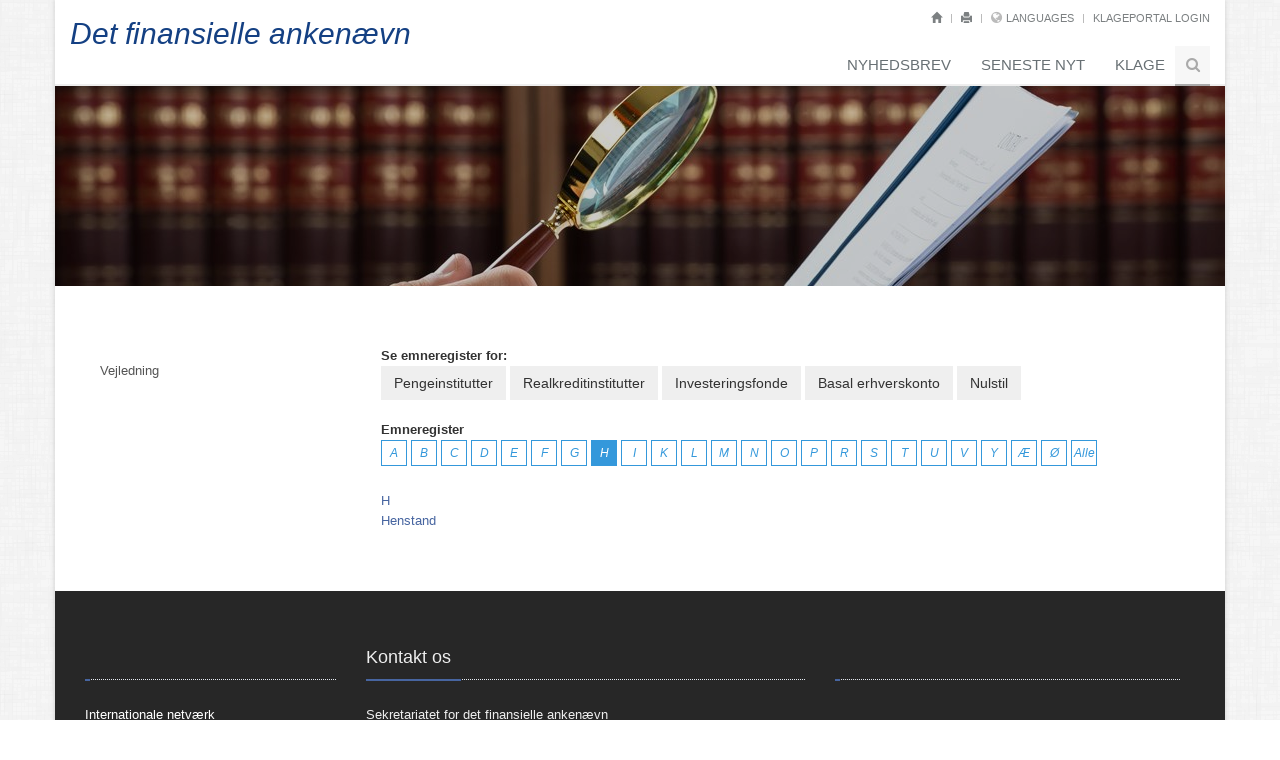

--- FILE ---
content_type: text/html; charset=utf-8
request_url: https://fanke.dk/soeg-i-afgoerelser/?Letter=H&siteid=1,2,3
body_size: 16035
content:

<!DOCTYPE html>
<!--[if IE 8]> <html lang="en" class="ie8"> <![endif]-->
<!--[if IE 9]> <html lang="en" class="ie9"> <![endif]-->
<!--[if !IE]><!--> <html lang="en"> <!--<![endif]-->
<head>
	<title>Søg i afgørelser - Det finansielle ankenævn</title>

	<!-- Meta -->
	<meta charset="utf-8">
	<meta name="viewport" content="width=device-width, initial-scale=1.0">
	<meta name="description" content="">
	<meta name="author" content="">

	<!-- Favicon -->
	<link rel="shortcut icon" href="/favicon.ico">


	<!-- CSS Global Compulsory -->
	<link rel="stylesheet" href="/assets/plugins/bootstrap/css/bootstrap.min.css">
	<link rel="stylesheet" href="/assets/css/style.css?1">

	<!-- CSS Header and Footer -->
	<link rel="stylesheet" href="/assets/css/headers/header-default.css">
	<link rel="stylesheet" href="/assets/css/footers/footer-v1.css">

	<!-- CSS Implementing Plugins -->
<!--	<link rel="stylesheet" href="/assets/plugins/animate.css"> -->
	<link rel="stylesheet" href="/assets/plugins/line-icons/line-icons.css">
	<link rel="stylesheet" href="/assets/plugins/font-awesome/css/font-awesome.min.css">
<!--	<link rel="stylesheet" href="/assets/plugins/parallax-slider/css/parallax-slider.css"> -->
<!--	<link rel="stylesheet" href="/assets/plugins/owl-carousel/owl-carousel/owl.carousel.css"> -->
	<link rel="stylesheet" href="/assets/plugins/sky-forms-pro/skyforms/css/sky-forms.css">
	<link rel="stylesheet" href="/assets/plugins/sky-forms-pro/skyforms/custom/custom-sky-forms.css">
	<!--[if lt IE 9]><link rel="stylesheet" href="/assets/plugins/sky-forms-pro/skyforms/css/sky-forms-ie8.css"><![endif]-->

	<!-- CSS Theme -->
	<link rel="stylesheet" href="/assets/css/theme-colors/dark-blue.css" id="style_color">
	<link rel="stylesheet" href="/assets/css/theme-skins/dark.css">

	<!-- CSS Customization -->
	<link rel="stylesheet" href="/assets/css/custom.css?5">
	
</head>

<body class="boxed-layout container">
	<div class="wrapper">
		<!--=== Header ===-->
		<div class="header ">
			<div class="container">
				<!-- Logo -->
				<a class="logo" href="/det-finansielle-ankenaevn/">
					<div class="textlogo">
					Det finansielle anken&#230;vn
					</div>
				</a>
				<!-- End Logo -->

				<!-- Topbar -->
				<div class="topbar">
					<ul class="loginbar pull-right">
						<li><a href="/" alt="Til forsiden"><span title="Til forsiden" class="glyphicon glyphicon-home"></span></a></li>	
						<li class="topbar-devider"></li>	
						<li><a href="#" onclick="window.print()" alt="Print"><span class="glyphicon glyphicon-print"></span></a></li>	
						<li class="topbar-devider"></li>
						<li class="hoverSelector">
							<i class="fa fa-globe"></i>
							<a>Languages</a>
							<ul class="languages hoverSelectorBlock">
								<li><a href="">Dansk</a></li>
								<li><a href="/en/">English</a></li>
								
								
							</ul>
						</li>
						
						<li class="topbar-devider"></li>	
						<li><a href="https://fankedk-portal.onteamshare.com/#/signin" target="_blank">Klageportal login</a></li>
						
					</ul>
				</div>
				<!-- End Topbar -->

				<!-- Toggle get grouped for better mobile display -->
				<button type="button" class="navbar-toggle" data-toggle="collapse" data-target=".navbar-responsive-collapse">
					<span class="sr-only">Toggle navigation</span>
					<span class="fa fa-bars"></span>
				</button>
				<!-- End Toggle -->
			</div><!--/end container-->

			<!-- Collect the nav links, forms, and other content for toggling -->
			<div class="collapse navbar-collapse mega-menu navbar-responsive-collapse">
				<div class="container">
					<ul class="nav navbar-nav">
						<!-- Home -->
						
						
						

							<li>
								<a href="/nyhedsbrev/">Nyhedsbrev</a>
								</li>
							<li>
								<a href="/aktuel-info/">Seneste nyt</a>
								</li>
							<li>
								<a href="/klage/">Klage</a>
								</li>

					
								<!-- End Sub Level Menu -->
									
							<!-- Search Block -->
						<li>
							<i class="search fa fa-search search-btn"></i>
							<div class="search-open">
								<form action="/soeg/">
								<div class="input-group animated fadeInDown">
									
									<input type="text" name="query" class="form-control" placeholder="Søg i indhold på sitet">
									<span class="input-group-btn">
										<button class="btn-u" type="submit">Søg</button>
									</span>
											
								</div>
											</form><br>
											<a href="/soeg-i-afgoerelser/">Klik her for at søge i afgørelser</a>
											
							</div>
						</li>
							
						<!-- End Search Block -->
					</ul>
				</div><!--/end container-->
			</div><!--/navbar-collapse-->
		</div>
		<!--=== End Header ===-->

		<!--=== Interactive Slider ===-->
		

	

									
		<div class="breadcrumbs-v3 img-v1 text-center" style="background: url(/media/1019/fotolia_96313587_subscription_monthly_xxl.jpg?center=0.37,0.565&amp;mode=crop&amp;width=1170&amp;height=220&amp;rnd=131417536220000000) no-repeat;">
			<div class="container">
				
				
			</div>
		</div>
		<!--=== End Interactive Slider ===-->
		
				


		



<div class="container content-sm">
	<div class="row">
<div class="col-sm-12 col-md-3 column">

<div class="menu-container">
<ul class="nav navbar-nav leftmenu">
		<li class="">
			<a href="/soeg-i-afgoerelser/vejledning/">Vejledning</a>
		</li>
			<br style="clear:both" />
</ul>
</div>

		

		</div>
		
		<div class="col-sm-12 col-md-9 column">
	


    <div class="umb-grid">
                <div class="grid-section">
    <div >
        <div class=''>
        <div class="row clearfix">
            <div class="col-md-12 column">
                <div >
                                    
        
	<strong>Se emneregister for:<br></strong>
	<button onclick='location.href="?siteid=1&letter=H"' class="btn btn-waring ">Pengeinstitutter</button> 
	<button onclick='location.href="?siteid=2&letter=H"' class="btn btn-waring">Realkreditinstitutter</button>
	<button onclick='location.href="?siteid=3&letter=H"' class="btn  btn-waring">Investeringsfonde</button>
	<button onclick='location.href="?siteid=5&letter=H"' class="btn  btn-waring">Basal erhverskonto</button>

	<button onclick='location.href="?1"' class="btn  btn-waring">Nulstil</button>
<br><br>

<strong>Emneregister</strong><br>

<!-- Emne register -->
	<a href="?Letter=A&siteid=1,2,3"><i class="icon-custom icon-color-blue miniicon ">A</i></a> <a href="?Letter=B&siteid=1,2,3"><i class="icon-custom icon-color-blue miniicon ">B</i></a> <a href="?Letter=C&siteid=1,2,3"><i class="icon-custom icon-color-blue miniicon ">C</i></a> <a href="?Letter=D&siteid=1,2,3"><i class="icon-custom icon-color-blue miniicon ">D</i></a> <a href="?Letter=E&siteid=1,2,3"><i class="icon-custom icon-color-blue miniicon ">E</i></a> <a href="?Letter=F&siteid=1,2,3"><i class="icon-custom icon-color-blue miniicon ">F</i></a> <a href="?Letter=G&siteid=1,2,3"><i class="icon-custom icon-color-blue miniicon ">G</i></a> <a href="?Letter=H&siteid=1,2,3"><i class="icon-custom icon-color-blue miniicon activeletter">H</i></a> <a href="?Letter=I&siteid=1,2,3"><i class="icon-custom icon-color-blue miniicon ">I</i></a> <a href="?Letter=K&siteid=1,2,3"><i class="icon-custom icon-color-blue miniicon ">K</i></a> <a href="?Letter=L&siteid=1,2,3"><i class="icon-custom icon-color-blue miniicon ">L</i></a> <a href="?Letter=M&siteid=1,2,3"><i class="icon-custom icon-color-blue miniicon ">M</i></a> <a href="?Letter=N&siteid=1,2,3"><i class="icon-custom icon-color-blue miniicon ">N</i></a> <a href="?Letter=O&siteid=1,2,3"><i class="icon-custom icon-color-blue miniicon ">O</i></a> <a href="?Letter=P&siteid=1,2,3"><i class="icon-custom icon-color-blue miniicon ">P</i></a> <a href="?Letter=R&siteid=1,2,3"><i class="icon-custom icon-color-blue miniicon ">R</i></a> <a href="?Letter=S&siteid=1,2,3"><i class="icon-custom icon-color-blue miniicon ">S</i></a> <a href="?Letter=T&siteid=1,2,3"><i class="icon-custom icon-color-blue miniicon ">T</i></a> <a href="?Letter=U&siteid=1,2,3"><i class="icon-custom icon-color-blue miniicon ">U</i></a> <a href="?Letter=V&siteid=1,2,3"><i class="icon-custom icon-color-blue miniicon ">V</i></a> <a href="?Letter=Y&siteid=1,2,3"><i class="icon-custom icon-color-blue miniicon ">Y</i></a> <a href="?Letter=Æ&siteid=1,2,3"><i class="icon-custom icon-color-blue miniicon ">Æ</i></a> <a href="?Letter=Ø&siteid=1,2,3"><i class="icon-custom icon-color-blue miniicon ">Ø</i></a> <a href="?Letter=.&siteid=1,2,3"><i class="icon-custom icon-color-blue miniicon ">Alle</i></a> <br><br><a href="?Letter=H&C=ed8b01f4-74d7-49ac-8a84-151e6e685c9b&siteid=1,2,3">H  <br><a href="?Letter=H&C=394faf90-9765-4522-929b-ecb0643c564d&siteid=1,2,3">Henstand <br>
    


                </div>
            </div>        </div>
        </div>
    </div>
                </div>
    </div>



			</div>
			</div>
</div>



		


		<!--=== Footer Version 1 ===-->
		<div class="footer-v1">
			<div class="footer">
				<div class="container">
					<div class="row">
						<!-- About -->
						<div class="col-md-3 md-margin-bottom-40">
							<div class="footerlinks">
								<div class="headline"><h2> &nbsp;</h2></div>
								
									<p><a data-id="1624" href="/internationale-netvaerk/graenseoverskridende-netvaerk/" title="Grænseoverskridende netværk">Internationale netværk</a></p>
<p><a data-id="1615" href="/omankenaevnet/vedtaegter/" title="Vedtægter">Vedtægter</a></p>
<p><a data-id="1612" href="/omankenaevnet/oversigt-over-naevnsmedlemmer/" title="Oversigt over Ankenævnets medlemmer"><span>Ankenævnets nævnsmedlemmer</span></a></p>
<p><a data-id="1643" href="/klage/" title="Klage"><span>Vejledninger til klageportalen</span></a></p>
<p><a data-id="2434" href="/media/1484/datapolitik-hjemmeside.pdf" title="Datapolitik hjemmeside.pdf (1)"><span>Behandling af personoplysninger</span></a></p>
<div id="teamshare-chrome-client-app-extension"></div>
<div id="teamshare-chrome-client-app-extension"></div>
<div id="teamshare-chrome-client-app-extension"></div>
<div id="teamshare-chrome-client-app-extension"></div>
							</div>
						</div><!--/col-md-3--><!--/col-md-3-->
						<!-- End About -->

						<!-- Latest -->
						<div class="col-md-5 md-margin-bottom-40">
							<div class="footerlinks">
								<div class="headline"><h2>Kontakt os &nbsp;</h2></div>
								
									<p><span>Sekretariatet for det finansielle ankenævn<br /></span><span>Amaliegade 7<br /></span><span>1256 København K</span></p>
<p><span>sek@fanke.dk</span><br /><span>Tlf. 35 43 63 33</span><br /><span>Telefontid kl. 10.00 -12.00</span></p>
<p><span>Henvendelse til Sekretariatet skal ske<br /></span><span>skriftligt eller telefonisk.</span></p>
<div id="teamshare-chrome-client-app-extension"></div>
<div id="teamshare-chrome-client-app-extension"></div>
<div id="teamshare-chrome-client-app-extension"></div>
<div id="teamshare-chrome-client-app-extension"></div>
								
							</div>
						</div><!--/col-md-3--><!--/col-md-3-->
						<!-- End Latest -->

						<!-- Link List -->
						<div class="col-md-4 md-margin-bottom-40">
							<div class="footerlinks">
								<div class="headline"><h2> &nbsp;</h2></div>
								
									<p> </p>
<div id="teamshare-chrome-client-app-extension"></div>
<div id="teamshare-chrome-client-app-extension"></div>
<div id="teamshare-chrome-client-app-extension"></div>
<div id="teamshare-chrome-client-app-extension"></div>
							</div>
						</div><!--/col-md-3--><!--/col-md-3--><!--/col-md-3-->
						<!-- End Link List -->

					</div>
				</div>
			</div><!--/footer-->

			<div class="copyright">
				<div class="container">
					<div class="row">
						<div class="col-md-6">
							<p>
								
								
							</p>
						</div>

						<!-- Social Links -->
						<div class="col-md-6">
							<!--<ul class="footer-socials list-inline">
								<li>
									<a href="#" class="tooltips" data-toggle="tooltip" data-placement="top" title="" data-original-title="Facebook">
										<i class="fa fa-facebook"></i>
									</a>
								</li>
								<li>
									<a href="#" class="tooltips" data-toggle="tooltip" data-placement="top" title="" data-original-title="Skype">
										<i class="fa fa-skype"></i>
									</a>
								</li>
								<li>
									<a href="#" class="tooltips" data-toggle="tooltip" data-placement="top" title="" data-original-title="Google Plus">
										<i class="fa fa-google-plus"></i>
									</a>
								</li>
								<li>
									<a href="#" class="tooltips" data-toggle="tooltip" data-placement="top" title="" data-original-title="Linkedin">
										<i class="fa fa-linkedin"></i>
									</a>
								</li>
								<li>
									<a href="#" class="tooltips" data-toggle="tooltip" data-placement="top" title="" data-original-title="Pinterest">
										<i class="fa fa-pinterest"></i>
									</a>
								</li>
								<li>
									<a href="#" class="tooltips" data-toggle="tooltip" data-placement="top" title="" data-original-title="Twitter">
										<i class="fa fa-twitter"></i>
									</a>
								</li>
								<li>
									<a href="#" class="tooltips" data-toggle="tooltip" data-placement="top" title="" data-original-title="Dribbble">
										<i class="fa fa-dribbble"></i>
									</a>
								</li>
							</ul>-->
						</div>
						<!-- End Social Links -->
					</div>
				</div>
			</div><!--/copyright-->
		</div>
		<!--=== End Footer Version 1 ===-->
	</div><!--/wrapper-->

	<!-- JS Global Compulsory -->
	<script type="text/javascript" src="/assets/plugins/jquery/jquery.min.js"></script>
	<script type="text/javascript" src="/assets/plugins/jquery/jquery-migrate.min.js"></script>
	<script type="text/javascript" src="/assets/plugins/bootstrap/js/bootstrap.min.js"></script>
	<!-- JS Implementing Plugins -->
	<script type="text/javascript" src="/assets/plugins/back-to-top.js"></script>
	<script type="text/javascript" src="/assets/plugins/smoothScroll.js"></script>
	<script type="text/javascript" src="/assets/plugins/jquery-appear.js"></script>
	<script type="text/javascript" src="/assets/plugins/jquery.parallax.js"></script>
	<script type="text/javascript" src="/assets/plugins/counter/waypoints.min.js"></script>
	<script type="text/javascript" src="/assets/plugins/counter/jquery.counterup.min.js"></script>
	<script type="text/javascript" src="/assets/plugins/owl-carousel/owl-carousel/owl.carousel.js"></script>
	
	<script src="/assets/plugins/sky-forms-pro/skyforms/js/jquery.maskedinput.min.js"></script>
	<script src="/assets/plugins/sky-forms-pro/skyforms/js/jquery-ui.min.js"></script>
	<script src="/assets/plugins/sky-forms-pro/skyforms/js/jquery.validate.min.js"></script>		
	<script type="text/javascript" src="/assets/js/plugins/datepicker.js"></script>
											
	<!-- JS Customization -->
	<script type="text/javascript" src="/assets/js/custom.js"></script>
	<!-- JS Page Level -->
	<script type="text/javascript" src="/assets/js/app.js"></script>
	<script type="text/javascript" src="/assets/js/plugins/progress-bar.js"></script>
	<script type="text/javascript" src="/assets/js/plugins/owl-carousel.js"></script>
	<script type="text/javascript" src="/assets/js/plugins/style-switcher.js"></script>
	<script type="text/javascript" src="/assets/js/select2.full.min.js"></script>
	<script type="text/javascript">
		jQuery(document).ready(function() {
			App.init();
			App.initCounter();
			App.initParallaxBg();
			Datepicker.initDatepicker();
			OwlCarousel.initOwlCarousel();
			StyleSwitcher.initStyleSwitcher();
			ProgressBar.initProgressBarVertical();
			
			$(".grid-section img").each(function() {
      		$(this).attr('class', 'img-responsive');
  			});
			
			$(document).ready(function($) {
				$(".js-example-basic-multiple").select2();
			  });
			
		});
	</script>

	<!--[if lt IE 9]>
	<script src="/assets/plugins/respond.js"></script>
	<script src="/assets/plugins/html5shiv.js"></script>
	<script src="/assets/plugins/placeholder-IE-fixes.js"></script>
	<![endif]-->
	

</body>
</html>

--- FILE ---
content_type: text/css
request_url: https://fanke.dk/assets/css/blocks.css
body_size: 98699
content:
.promo-bg-pattern-v1-dark{background:url(../img/patterns/5.png) repeat;}
.promo-bg-pattern-v1-light{background:url(../img/patterns/16.png) repeat;}
.promo-bg-img-v1{background:url(../img/bg/img1.jpg) no-repeat;background-size:cover;}
.promo-bg-img-v2{background:url(../img/bg/img5.jpg) no-repeat;background-size:cover;}
.promo-bg-img-v3{background:url(../img/bg/img10.jpg) no-repeat;background-size:cover;}
.promo-bg-img-v4{background:url(../img/bg/img11.jpg) no-repeat;background-size:cover;}
.promo-bg-img-v5{background:url(../img/bg/img6.jpg) no-repeat;background-size:cover;}
.promo-bg-fixed{background-attachment:fixed;}
.promo-text-v1{padding:3px 0;font-size:20px;font-weight:600;display:inline-block;border-bottom:solid 2px #fff;}
.promo-text-v1.color-dark{border-color:#555;}
.promo-text-v2{font-size:55px;font-weight:600;line-height:63px;}
.promo-video-icon-wrap{width:64px;height:64px;font-size:18px;line-height:70px;display:inline-block;transition:all .3s ease-in-out;}
.promo-video-icon-wrap:hover{color:#333;text-decoration:none;}
.promo-video-icon-wrap.color-light{color:#333;background:rgba(255,255,255,1);}
.promo-video-icon-wrap.color-light:hover{background:rgba(255,255,255,.9);}
.promo-video-icon-wrap.color-dark{color:#fff;background:rgba(0,0,0,.8);}
.promo-video-icon-wrap.color-dark:hover{color:#fff;background:rgba(0,0,0,.9);}
.promo-video-icon{left:3px;position:relative;}
.breadcrumbs{overflow:hidden;padding:10px 0 6px;border-bottom:solid 1px #eee;background:url(../img/patterns/breadcrumbs.png) repeat;}
.video-business-img1{background:url(../video/youtube-business/video-business-img1.jpg) no-repeat center;background-size:cover;}
.breadcrumbs h1{color:#666;font-size:22px;margin-top:8px;}
.breadcrumb{top:10px;z-index:1;padding-right:0;background:none;position:relative;}
.breadcrumb a{color:#777;}
.breadcrumb li.active,
.breadcrumb li a:hover{color:#72c02c;text-decoration:none;}
@media (max-width:550px){.breadcrumbs h1.pull-left,
.breadcrumbs ul.pull-right{width:100%;text-align:center;}
.breadcrumbs h1.pull-left{margin-bottom:0;}
.breadcrumbs .breadcrumb{top:0;margin-bottom:10px;}
}
.breadcrumbs.breadcrumbs-dark,
.breadcrumbs.breadcrumbs-light{background:#222;padding:30px 0 20px;border-bottom:solid 3px #777;}
.breadcrumbs.breadcrumbs-light{background:#f7f7f7;border-bottom:1px solid #eee;}
.breadcrumbs.breadcrumbs-dark h1,
.breadcrumbs.breadcrumbs-dark a,
.breadcrumbs.breadcrumbs-light h1,
.breadcrumbs.breadcrumbs-light a{color:#fff;font-weight:200;}
.breadcrumbs.breadcrumbs-light h1,
.breadcrumbs.breadcrumbs-light a{color:#555;}
.breadcrumbs.breadcrumbs-dark h1{font-size:24px;}
.breadcrumbs.breadcrumbs-light h1{font-size:26px;}
.breadcrumbs-sm{padding:50px 0;}
.breadcrumbs-md{padding:100px 0;}
.breadcrumbs-lg{padding:200px 0;}
.breadcrumbs-v1,
.breadcrumbs-v3{transition:all 0.8s ease-in-out;}
.breadcrumbs-v1{padding:100px 0;position:relative;background:url(../img/breadcrumbs/img1.jpg) center no-repeat;background-size:cover;}
.breadcrumbs-v1:after{top:0;left:0;width:100%;height:100%;content:" ";position:absolute;background:rgba(0,0,0,0.15);}
.breadcrumbs-v1 span,
.breadcrumbs-v1 h1{color:#fff;z-index:1;position:relative;}
.breadcrumbs-v1 span{font-size:24px;font-weight:200;margin-bottom:5px;display:inline-block;}
.breadcrumbs-v1 h1{font-size:50px;margin-bottom:0;line-height:55px;text-transform:uppercase;}
@media (max-width:768px){.breadcrumbs-v1{padding:50px 0;}
.breadcrumbs-v1 h1{font-size:40px;line-height:45px;}
}
.breadcrumbs-v2{text-align:center;position:relative;background:url(../img/bg/11.jpg) no-repeat center;}
.breadcrumbs-v2-in{padding:80px 0;position:relative;}
.breadcrumbs-v2 h1{color:#fff;text-transform:uppercase;}
.breadcrumb-v2 li a,
.breadcrumb-v2 li.active{color:#fff;}
.breadcrumb-v2 li i{color:#fff;min-width:19px;padding:3px 7px;margin-right:5px;text-align:center;border:1px solid #fff;}
.breadcrumbs-v3{z-index:1;padding:100px 0;position:relative;}
.breadcrumbs-v3.breadcrumbs-lg{padding:200px 0;}
.breadcrumbs-v3.img-v1{background:url(../img/breadcrumbs/img1.jpg) no-repeat;background-size:cover;background-position:center center;}
.breadcrumbs-v3.img-v2{background:url(../img/breadcrumbs/img2.jpg) no-repeat;background-size:cover;background-position:center center;}
.breadcrumbs-v3.img-v3{background:url(../img/breadcrumbs/img3.jpg) no-repeat;background-size:cover;background-position:center center;}
.breadcrumbs-v3:after{top:0;left:0;z-index:-1;width:100%;height:100%;content:" ";position:absolute;background:rgba(0,0,0,0.2);}
.breadcrumbs-v3 h1{color:#fff;font-size:40px;line-height:50px;text-transform:uppercase;}
.breadcrumbs-v3 p{color:#fff;font-size:24px;font-weight:200;margin-bottom:0;text-transform:uppercase;}
@media (max-width:992px){.breadcrumbs-v3.breadcrumbs-lg{padding:100px 0;}
}
@media (max-width:768px){.breadcrumbs-v3,
.breadcrumbs-v3.breadcrumbs-lg{padding:50px 0;}
.breadcrumbs-v3 h1{font-size:30px;line-height:40px;}
.breadcrumbs-v3 p{font-size:18px;}
}
.img-hover-v1 span{display:block;overflow:hidden;position:relative;}
.img-hover-v1 span:after{top:0;left:0;width:100%;height:100%;content:" ";position:absolute;}
.img-hover-v1:hover span:after{background:rgba(0,0,0,0.3);}
.img-hover-v1 img,
.img-hover-v2 img,
.img-hover-v1 span:after{transition:all 0.5s ease-in-out;}
.img-hover-v1:hover img{-transform:scale(1.1);}
.img-hover-v2 img{filter:grayscale(100%);-webkit-filter:grayscale(100%);}
.img-hover-v2:hover img{filter:grayscale(0);-webkit-filter:grayscale(0);}
.block-grid-v1{background:#fff;padding:15px 15px 5px;border-bottom:solid 2px #eee;transition:all 0.4s ease-in-out;}
.block-grid-v1:hover{border-color:#72c02c;}
.block-grid-v1 img{margin-bottom:10px;}
.block-grid-v1 img.block-grid-v1-img{width:35px;height:35px;margin-top:8px;}
.block-grid-v1.content-boxes-v1 img.pull-left{float:inherit !important;}
.block-grid-v1 h3 a{font-size:22px;font-weight:200;margin-right:10px;}
.block-grid-v1.content-boxes-v1 h3{margin-bottom:0;}
.block-grid-v1.content-boxes-v1 h3 a{color:#555;}
.block-grid-v1 .star-vote{padding:0;margin-bottom:10px;vertical-align:middle;}
.block-grid-v1 .star-vote li{padding:0;font-size:11px;display:inline-block;}
.block-grid-v1-add-info{margin:0;padding-top:15px;border-top:solid 1px #eee;}
.block-grid-v1-add-info li{padding:0;margin-right:3px;margin-bottom:10px;}
.block-grid-v1-add-info li a{font-size:11px;padding:4px 7px;text-decoration:none;border:solid 2px #eee;border-radius:3px !important;}
.block-grid-v2{padding:0;}
.block-grid-v2 li{list-style:none;position:relative;-webkit-backface-visibility:hidden;}
.block-grid-v2-info{padding:15px;text-align:center;background:#f9f9f9;border-bottom:solid 3px #eee;transition:all 0.4s ease-in-out;}
.block-grid-v2 li:hover .block-grid-v2-info{border-color:#72c02c;}
.block-grid-v2-info h3{font-size:22px;font-weight:200;margin-bottom:10px;}
.block-grid-v2-info .star-vote li{padding:2px;font-size:16px;}
.service-box-v1 .service-block{background:#fff;padding-top:30px;padding-bottom:20px;}
.service-box-v1 p{position:relative;margin-bottom:50px;}
.service-box-v1 p:after{content:" ";left:50%;height:1px;width:50px;bottom:-15px;position:absolute;margin-left:-25px;background:#72c02c;}
.service-box-v1 ul{padding:0 40px;}
.service-box-v1 li{margin:8px 0;font-size:15px;padding-top:8px;border-top:dotted 1px #72c02c;}
.service-box-v1 li:hover{color:#72c02c;}
.service-box-v1 li:first-child{padding-top:0;border-top:none;}
.service-block-v1{margin-top:20px;text-align:center;position:relative;padding:45px 20px 20px;border:1px solid #f2f2f2;}
.service-block-v1 i{left:50%;top:-30px;color:#fff;width:60px;height:60px;font-size:26px;line-height:62px;margin-left:-30px;text-align:center;position:absolute;background:#72c02c;display:inline-block;}
.service-block-v1 h3,
.service-block-v1 p{margin-bottom:20px;}
.service-block-v2 .service-block-in{padding:20px 30px;text-align:center;margin-bottom:15px;background:rgba(255,255,255,0.2);}
.service-block-v2 .service-block-in i{font-size:40px;}
.service-block-v2 .service-block-in h4{line-height:25px;}
.service-block-v2 .service-block-in p{margin-bottom:20px;}
.service-block-v2 .service-block-in i,
.service-block-v2 .service-block-in h4,
.service-block-v2 .service-block-in p{color:#fff;}
.service-block-v3{padding:20px;}
.service-block-v3 i{color:#fff;float:left;font-size:50px;margin:0 20px 20px 0;}
.service-block-v3 .service-heading,
.service-block-v3 .service-in small{color:#fff;opacity:0.8;line-height:1;}
.service-block-v3 .service-in h4,
.service-block-v3 .counter{color:#fff;}
.service-block-v3 .service-heading{font-size:16px;text-transform:uppercase;}
.service-block-v3 .counter{display:block;line-height:1;font-size:30px;}
.service-block-v3 .progress{margin-bottom:7px;}
.service-block-v3 .service-in small{font-size:16px;text-transform:uppercase;}
.service-block-v3 .service-in h4{font-size:16px;line-height:0.8;margin-bottom:0;}
.service-block-v3 .statistics .heading-xs{color:#fff;opacity:0.8;}
.service-block-v3 .statistics small{color:#fff;}
.service-block-v3 .statistics .progress{background:#bbb;}
.service-block-v3 .statistics .progress-bar-light{background:#fff;}
.service-block-v4{position:relative;background:#f7f7f7;}
.service-block-v4:after{top:0;width:0;height:0;left:50%;content:'';margin-left:-20px;position:absolute;border-style:solid;border-width:25px 20px 0 20px;border-color:#fff transparent transparent transparent;}
.service-block-v4 .service-desc{text-align:center;}
.service-block-v4 .service-desc i{color:#72c02c;display:block;font-size:30px;margin-bottom:20px;}
.service-block-v4 .service-desc h3{font-size:18px;margin-bottom:15px;text-transform:uppercase;}
.service-block-v5{text-align:center;background:#f7f7f7;}
.service-block-v5 .service-inner{padding:80px 40px;}
.service-block-v5 .service-inner i{margin-bottom:30px;}
.service-block-v5 .service-inner span{display:block;font-size:18px;font-weight:200;margin-bottom:15px;text-transform:uppercase;}
.service-block-v5 .service-border{border-left:1px solid #eee;border-right:1px solid #eee;}
@media (max-width:992px){.service-block-v5 .service-border{border-left:none;border-right:none;border-top:1px solid #eee;border-bottom:1px solid #eee;}
}
.service-block-v6 i{float:left;margin:5px 15px 0 0;}
.service-block-v6 .service-desc{overflow:hidden;}
.service-block-v6 .service-desc h2{font-size:18px;margin:0 0 10px;text-transform:uppercase;}
.service-block-v6 .service-desc a{text-transform:uppercase;}
.service-block-v7{margin-top:20px;text-align:center;position:relative;border:1px solid #ddd;padding:45px 20px 20px;}
.service-block-v7 i{left:50%;top:-25px;color:#fff;width:45px;height:45px;font-size:22px;line-height:46px;text-align:center;position:absolute;background:#72c02c;margin-left:-22.5px;display:inline-block;}
.service-block-v7 h3,
.service-block-v7 p{margin-bottom:20px;}
.service-block-v8{padding:25px;background:#fff;}
.service-block-v8 i{color:#555;float:left;font-size:22px;margin:5px 25px 0 0;}
.service-block-v8 .service-block-desc{overflow:hidden;}
.service-block-v8 .service-block-desc h3{font-size:18px;margin:0 0 30px;position:relative;text-transform:uppercase;}
.service-block-v8 .service-block-desc h3:after{left:0;top:40px;height:1px;width:30px;content:" ";position:absolute;background:#72c02c;}
.service-block{padding:60px 30px;text-align:center;margin-bottom:20px;}
.service-block p,
.service-block h2{color:#fff;}
.service-block h2 a:hover{text-decoration:none;}
.service-block-light,
.service-block-default{background:#fafafa;border:solid 1px #eee;}
.service-block-default:hover{box-shadow:0 0 8px #eee;}
.service-block-light p,
.service-block-light h2,
.service-block-default p,
.service-block-default h2{color:#555;}
.service-block-u{background:#72c02c;}
.service-block-blue{background:#3498db;}
.service-block-red{background:#e74c3c;}
.service-block-sea{background:#1abc9c;}
.service-block-grey{background:#95a5a6;}
.service-block-yellow{background:#f1c40f;}
.service-block-orange{background:#e67e22;}
.service-block-green{background:#2ecc71;}
.service-block-purple{background:#9b6bcc;}
.service-block-aqua{background:#27d7e7;}
.service-block-brown{background:#9c8061;}
.service-block-dark-blue{background:#4765a0;}
.service-block-light-green{background:#79d5b3;}
.service-block-dark{background:#555;}
.service-block-light{background:#ecf0f1;}
.funny-boxes{background:#f7f7f7;padding:20px 20px 15px;transition:all 0.3s ease-in-out;}
.funny-boxes h2{margin-top:0;font-size:18px;line-height:20px;}
.funny-boxes h2 a{color:#555;}
.funny-boxes p a{color:#72c02c;}
.funny-boxes .funny-boxes-img li{font-size:12px;margin-bottom:2px;}
.funny-boxes .funny-boxes-img li i{color:#72c02c;font-size:12px;margin-right:5px;}
@media (max-width:992px){.funny-boxes .funny-boxes-img li{display:inline-block;}
}
.funny-boxes .funny-boxes-img img{margin:5px 10px 15px 0;}
.funny-boxes ul.funny-boxes-rating li{display:inline-block;}
.funny-boxes ul.funny-boxes-rating li i{color:#f8be2c;cursor:pointer;font-size:14px;}
.funny-boxes ul.funny-boxes-rating li i:hover{color:#f8be2c;}
.funny-boxes-colored p,
.funny-boxes-colored h2 a,
.funny-boxes-colored .funny-boxes-img li,
.funny-boxes-colored .funny-boxes-img li i{color:#fff;}
.funny-boxes-red{background:#e74c3c;}
.funny-boxes-purple{background:#9b6bcc;}
.funny-boxes-blue{background:#3498db;}
.funny-boxes-grey{background:#95a5a6;}
.funny-boxes-sea{background:#1abc9c;}
.funny-boxes-top-sea{border-top:solid 2px #1abc9c;}
.funny-boxes-top-sea:hover{border-top-color:#16a085;}
.funny-boxes-top-yellow{border-top:solid 2px #f1c40f;}
.funny-boxes-top-yellow:hover{border-top-color:#f39c12;}
.funny-boxes-top-red{border-top:solid 2px #e74c3c;}
.funny-boxes-top-red:hover{border-top-color:#c0392b;}
.funny-boxes-top-purple{border-top:solid 2px #9b6bcc;}
.funny-boxes-top-purple:hover{border-top-color:#814fb5;}
.funny-boxes-left-orange{border-left:solid 2px #e67e22;}
.funny-boxes-left-orange:hover{border-left-color:#d35400;}
.funny-boxes-left-green{border-left:solid 2px #72c02c;}
.funny-boxes-left-green:hover{border-left-color:#5fb611;}
.funny-boxes-left-blue{border-left:solid 2px #3498db;}
.funny-boxes-left-blue:hover{border-left-color:#2980b9;}
.funny-boxes-left-dark{border-left:solid 2px #555;}
.funny-boxes-left-dark:hover{border-left-color:#333;}
.process-v1 .process-in{text-align:center;}
.process-v1 .process-in > li i{z-index:1;width:30px;height:30px;position:relative;text-align:center;background:#72c02c;margin-bottom:15px;display:inline-block;border:solid 9px #fff;}
.process-v1 .process-in > li i:after{top:-9px;left:-9px;right:-9px;bottom:-9px;content:" ";border-radius:50%;position:absolute;border:1px solid #bbb;}
.process-v1 .process-in .process-desc{padding:0 20px;}
.process-v1 .process-in > li h3{font-size:16px;font-weight:600;margin:0 0 10px;text-transform:uppercase;}
.process-v1 .process-border{position:relative;}
.process-v1 .process-border:before{top:15px;width:75%;left:12%;content:" ";display:block;position:absolute;border-top:solid 2px #ddd;}
@media (max-width:768px){.process-v1 .process-border:before{border:none;}
}
.team-v1 ul{position:relative;}
.team-v1 li > .team-img{position:relative;}
.team-v1 li > .team-img:after{top:0;left:0;width:100%;height:100%;content:" ";position:absolute;background:transparent;transition:all 0.4s ease-in-out;}
.team-v1 li:hover > .team-img:after{background:rgba(0,0,0,0.5);}
.team-v1 li > .team-img ul{left:0;top:45%;z-index:1;padding:0;width:100%;height:36px;list-style:none;margin-top:-18px;text-align:center;visibility:hidden;position:absolute;transition:all 0.2s ease-in-out;}
.team-v1 li:hover > .team-img ul{top:50%;visibility:visible;}
.team-v1 li > .team-img ul li{margin:0 5px;text-align:center;display:inline-block;}
.team-v1 li > .team-img li i{color:#eee;border-width:2px;border-color:#eee;transition:all 0.1s ease-in-out;}
.team-v1 li > .team-img li i.fa-twitter:hover{color:#fff;background:#3498db;border-color:#3498db;}
.team-v1 li > .team-img li i.fa-facebook:hover{color:#fff;background:#4765a0;border-color:#4765a0;}
.team-v1 li > .team-img li i.fa-google-plus:hover{color:#fff;background:#e74c3c;border-color:#e74c3c;}
.team-v1 li > h3{color:#000;font-size:18px;line-height:20px;margin:15px 0 7px;text-transform:uppercase;}
.team-v1 li > h4{color:#999;font-size:11px;line-height:16px;text-transform:uppercase;}
.team-v1 li > p{margin:20px 0;position:relative;}
.team-v1 li > p:before{left:0;top:-10px;height:1px;width:40px;content:" ";position:absolute;background:#bbb;transition:all 0.4s ease-in-out;}
.team-v1 li:hover > p:before{width:100%;background:#72c02c;}
.team-v2{position:relative;margin-bottom:20px;}
.team-v2 img{width:100%;}
.team-v2 .inner-team{padding:20px;background:#fff;text-align:center;}
.team-v2 .inner-team h3{margin:0;}
.team-v2 .inner-team small{display:block;font-size:12px;margin-bottom:7px;}
.team-v2 .inner-team p{font-size:13px;}
.team-v2 .inner-team hr{margin:10px 0 15px;}
.team-social{margin-bottom:0;}
.team-social li{padding:0 2px;}
.team-social li a{font-size:14px;padding:6px 4px;text-align:center;border-radius:50% !important;}
.team-social li i{min-width:20px;}
.team-social li a.fb{color:#4862a3;border:1px solid #4862a3;}
.team-social li a.tw{color:#159ceb;border:1px solid #159ceb;}
.team-social li a.gp{color:#dc4a38;border:1px solid #dc4a38;}
.team-social li a:hover{text-decoration:none;}
.team-social li a.fb:hover{color:#fff;background:#4862a3;}
.team-social li a.tw:hover{color:#fff;background:#159ceb;}
.team-social li a.gp:hover{color:#fff;background:#dc4a38;}
.team-v3 .team-img{position:relative;}
.team-v3 .team-img:after{top:0;left:0;width:100%;height:100%;content:" ";position:absolute;transition:all 0.4s ease-in-out;}
.team-v3 .team-img:hover:after{background:rgba(0,0,0,0.5);transition:all 0.2s ease-in-out;}
.team-v3 .team-img > img{width:100%;}
.team-v3 .team-hover{left:0;top:60%;z-index:1;padding:0;width:100%;padding:20px;list-style:none;margin-top:-90px;text-align:center;visibility:hidden;position:absolute;transition:all 0.2s ease-in-out;}
.team-v3 .team-img:hover .team-hover{top:50%;visibility:visible;}
.team-v3 .team-hover span,
.team-v3 .team-hover small{color:#fff;display:block;}
.team-v3 .team-hover span{font-size:18px;font-weight:400;text-transform:uppercase;}
.team-v3 .team-hover small{font-size:13px;font-weight:200;margin-bottom:10px;}
.team-v3 .team-hover p{color:#fff;font-weight:200;margin-bottom:20px;}
.team-v3 .team-hover .team-social-v3 i{color:#fff;width:33px;height:33px;padding:9px;font-size:14px;text-align:center;display:inline-block;border:1px solid #fff;}
.team-v3 .team-hover .team-social-v3 i:hover{color:#666;background:#fff;text-decoration:none;transition:all 0.2s ease-in-out;}
.team-v4{text-align:center;}
.team-v4 img{width:100%;margin-bottom:20px;}
.team-v4 span{color:#333;display:block;font-size:18px;margin-bottom:5px;text-transform:uppercase;}
.team-v4 small{color:#999;display:block;font-size:12px;font-style:italic;margin-bottom:10px;}
.team-v4 .team-social-v4 a{color:#555;font-size:16px;}
.team-v4 .team-social-v4 a:hover{color:#72c02c;text-decoration:none;}
.team-v5{text-align:center;}
.team-v5 span{color:#555;display:block;font-size:16px;margin-bottom:5px;text-transform:uppercase;}
.team-v5 small{display:block;color:#72c02c;font-size:13px;font-style:italic;position:relative;margin-bottom:25px;}
.team-v5 small:after{left:50%;top:30px;height:1px;width:30px;content:" ";background:#777;margin-left:-15px;position:absolute;}
.team-v5 .team-img{position:relative;}
.team-v5 .team-img:after{top:0;left:0;width:100%;height:100%;content:" ";position:absolute;transition:all 0.4s ease-in-out;}
.team-v5 .team-img:hover:after{background:rgba(0,0,0,0.5);transition:all 0.2s ease-in-out;}
.team-v5 .team-img > img{width:100%;margin-bottom:20px;}
.team-v5 .team-hover{left:0;top:60%;z-index:1;padding:0;width:100%;list-style:none;margin-top:-16px;text-align:center;visibility:hidden;position:absolute;transition:all 0.2s ease-in-out;}
.team-v5 .team-img:hover .team-hover{top:50%;visibility:visible;}
.team-v5 .team-hover .team-social-v5 i{color:#fff;width:33px;height:33px;padding:9px;font-size:14px;text-align:center;display:inline-block;border:1px solid #fff;}
.team-v5 .team-hover .team-social-v5 i:hover{color:#666;background:#fff;text-decoration:none;transition:all 0.2s ease-in-out;}
.team-v6{text-align:center;}
.team-v6 img{width:100%;margin-bottom:20px;}
.team-v6 span{color:#777;display:block;font-size:16px;margin-bottom:5px;text-transform:uppercase;}
.team-v6 small{display:block;color:#72c02c;font-size:13px;margin-bottom:15px;}
.team-v7 .team-v7-in{padding:0 50px;}
.team-v7 .team-v7-name{color:#555;display:block;font-size:18px;margin-bottom:5px;text-transform:uppercase;}
.team-v7 .team-v7-position{display:block;color:#72c02c;font-style:normal;margin-bottom:15px;}
.team-v7 p{font-size:14px;line-height:24px;margin-bottom:20px;}
.team-v7 .team-v7-name{margin-top:60px;}
.team-v7 .social-icons-v1{margin-bottom:60px;}
.team-v7 .team-v7-img{position:relative;}
.team-v7 .team-v7-img:after{top:0;left:0;width:100%;height:100%;content:" ";position:absolute;background:rgba(0,0,0,0.1);}
.team-v7 .team-arrow-right,
.team-v7 .team-arrow-left{position:relative;}
.team-v7 .team-arrow-left:before,
.team-v7 .team-arrow-right:before{width:0;height:0;top:50%;margin-top:-25px;z-index:2;content:" ";position:absolute;border-style:solid;}
.team-v7 .team-arrow-right:before{right:-25px;border-width:20px 0 20px 25px;border-color:transparent transparent transparent #fff;}
.team-v7 .team-arrow-left:before{left:-25px;border-width:20px 25px 20px 0;border-color:transparent #fff transparent transparent;}
@media (max-width:991px){.team-v7 .team-arrow-left:before,
.team-v7 .team-arrow-right:before{top:auto;left:70px;bottom:-25px;border-width:25px 20px 0 20px;border-color:#fff transparent transparent transparent;}
.team-v7 .team-arrow-left:before,
.team-v7 .team-arrow-right:before{left:70px;bottom:-25px;border-width:25px 20px 0 20px;}
.team-v7 .equal-height-column{height:auto !important;}
}
.call-action-v1 p{margin-top:5px;font-size:18px;font-weight:200;margin-bottom:0;}
.call-action-v1.call-action-v1-boxed{padding:0 25px;}
.call-action-v1 .call-action-v1-box{width:100%;display:table;padding:30px 0;vertical-align:middle;}
.call-action-v1 .call-action-v1-in{display:table-cell;vertical-align:middle;}
.call-action-v1 .call-action-v1-in.inner-btn{padding-top:1px;min-width:250px;text-align:right;}
@media (max-width:992px){.call-action-v1 .call-action-v1-in,
.call-action-v1 .call-action-v1-in.inner-btn{display:block;text-align:center;}
.call-action-v1 .call-action-v1-in p{margin-bottom:20px;}
}
.call-action-v2{padding:50px 0;text-align:center;background:url(../img/patterns/16.png);}
.call-action-v2 h2{font-size:22px;text-transform:uppercase;}
.call-action-v2 p{padding:0 100px;margin-bottom:20px;}
@media (max-width:768px){.call-action-v2 p{padding:inherit;}
}
@media (min-width:991px) and (max-width:1199px){.portfolio-box{margin-bottom:60px;}
}
@media (min-width:768px) and (max-width:992px){.portfolio-box{margin-bottom:0;}
}
@media (max-width:768px){.portfolio-box{margin-bottom:60px;}
}
.portfolio-box a.fancybox{overflow:hidden;position:relative;}
.portfolio-box a.fancybox:after{top:0;left:0;width:100%;height:100%;content:" ";position:absolute;}
.portfolio-box a.fancybox:hover:after{background:rgba(0,0,0,0.5);}
.portfolio-box a.fancybox img{transition:all .5s ease;}
.portfolio-box a.fancybox:hover img{transform:scale(1.1);}
.portfolio-box .portfolio-box-in{visibility:hidden;position:absolute;top:50%;left:50%;z-index:1;color:#fff;background:#72c02c;font-size:20px;text-align:center;line-height:53px;width:50px;height:50px;margin-top:-25px;margin-left:-25px;}
.portfolio-box a.fancybox:hover .portfolio-box-in{visibility:visible;}
.portfolio-box small.project-tag{display:block;font-size:12px;margin-bottom:5px;}
.portfolio-box small.project-tag,
.portfolio-box small.project-tag a{color:#999;}
.portfolio-box small.project-tag i{margin-right:5px;}
.portfolio-box small.project-tag a:hover{color:#72c02c;}
.portfolio-box-v1{margin:0;}
.portfolio-box-v1 [class^="col-"]{padding:0;overflow:hidden;}
.portfolio-box-v1 li{background:#333;position:relative;-webkit-backface-visibility:hidden;}
.portfolio-box-v1 li:after{top:0;left:0;width:100%;height:100%;content:" ";position:absolute;}
.portfolio-box-v1 li:hover:after{background:rgba(0,0,0,0.7);}
.portfolio-box-v1 li:after,
.portfolio-box-v1 li:hover:after{transition:all 0.3s ease-in-out;}
.portfolio-box-v1 li img{width:100%;overflow:hidden;transition:all 0.3s ease-in-out;}
.portfolio-box-v1 li:hover img{-transform:scale(1.1);}
.portfolio-box-v1 .portfolio-box-v1-in{left:0;top:50%;z-index:1;width:100%;visibility:hidden;min-height:150px;margin-top:-75px;text-align:center;position:absolute;font-family: Arial, sans-serif;}
.portfolio-box-v1 li:hover .portfolio-box-v1-in{visibility:visible;}
.portfolio-box-v1 .portfolio-box-v1-in h3{font-size:22px;margin-top:20px;position:relative;margin-bottom:20px;text-transform:uppercase;}
.portfolio-box-v1 .portfolio-box-v1-in h3:after{left:50%;height:1px;width:40px;content:" ";bottom:-10px;background:#fff;margin-left:-20px;position:absolute;}
.portfolio-box-v1 .portfolio-box-v1-in p,
.portfolio-box-v1 .portfolio-box-v1-in h3{color:#fff;}
.portfolio-box-v1 .portfolio-box-v1-in p{font-size:16px;margin-bottom:20px;}
.portfolio-box-v1 .portfolio-box-v1-in a.btn-u{font-weight:normal;-webkit-backface-visibility:hidden;}
.portfolio-box-v2{margin:0 0 60px;}
.portfolio-box-v2 [class^="col-"]{padding:0;overflow:hidden;}
.portfolio-box-v2 li{background:#333;overflow:hidden;position:relative;-webkit-backface-visibility:hidden;}
.portfolio-box-v2 li:after{top:0;left:0;width:100%;height:100%;content:" ";position:absolute;}
.portfolio-box-v2 li:hover:after{background:rgba(255,255,255,0.6);}
.portfolio-box-v2 li:after,
.portfolio-box-v2 li:hover:after{transition:all 0.3s ease-in-out;}
.portfolio-box-v2 li img{width:100%;overflow:hidden;transition:all 0.3s ease-in-out;-transform:scale(1.1);}
.portfolio-box-v2 .portfolio-box-v2-in{left:0;top:50%;z-index:1;width:100%;visibility:hidden;min-height:60px;margin-top:-30px;text-align:center;position:absolute;font-family: Arial, sans-serif;}
.portfolio-box-v2 li:hover .portfolio-box-v2-in{visibility:visible;}
.portfolio-box-v2 .portfolio-box-v2-in i{color:#fff;width:60px;height:60px;padding:20px;font-size:22px;cursor:pointer;margin-right:5px;text-align:center;display:inline-block;background:rgba(114,192,44,0.8);}
.portfolio-box-v2 .portfolio-box-v2-in i:hover{background:#72c02c;}
.thumbnails-v1 .thumbnail-img{margin-bottom:12px;}
.thumbnails-v1 h3{margin-bottom:5px;}
.thumbnails-v1 h3 a{color:#555;font-size:15px;text-transform:uppercase;}
.thumbnails-v1 .read-more{color:#72c02c;font-size:12px;text-transform:uppercase;}
.bg-image-v1{width:100%;height:auto;padding:50px 0;position:relative;background:url(../img/bg/11.jpg) repeat fixed;background-size:cover;}
.bg-image-v1:before{top:0;left:0;width:100%;height:100%;content:" ";position:absolute;background:rgba(0,0,0,0.5);}
.bg-image-v2{width:100%;height:auto;padding:50px 0;position:relative;background:url(../img/bg/7.jpg) repeat fixed;}
.bg-image-v2:before{top:0;left:0;width:100%;height:100%;content:" ";position:absolute;background:rgba(255,255,255,0.7);}
.bg-image-v2-dark:before{top:0;left:0;width:100%;height:100%;content:" ";position:absolute;background:rgba(0,0,0,0.5);}
.bg-image-v2-dark h2,
.bg-image-v2-dark p{color:#eee !important;}
.parallax-quote{color:#fff;padding:100px 0;position:relative;text-align:center;background:url(../img/team/faces.jpg) 50% 0 repeat fixed;}
.parallax-quote:after{top:0;left:0;width:100%;height:100%;content:" ";position:absolute;background:rgba(0,0,0,0.8);}
.parallax-quote:before{top:0;left:0;width:100%;height:100%;content:" ";position:absolute;background:url(../img/patterns/gridtile.png) repeat;}
.parallax-quote-in{z-index:1;padding:0 80px;position:relative;}
.parallax-quote-in p{color:#fff;font-size:28px;text-transform:uppercase;font-family: Arial, sans-serif;}
.parallax-quote-in p:after,
.parallax-quote-in p:before{content:' " ';position:absolute;font-family:Tahoma;}
.parallax-quote-in p:after{margin-left:3px;}
.parallax-quote-in p:before{margin-left:-15px;}
.parallax-quote-in small{color:#bbb;font-size:13px;font-weight:400;text-transform:uppercase;}
@media (max-width:768px){.parallax-quote-in{padding:0 40px;}
.parallax-quote-in p{font-size:20px;}
}
.parallax-quote-light:after{background:rgba(255,255,255,0.9);}
.parallax-quote-light .parallax-quote-in{background:#fff;padding:30px 80px;border-bottom:solid 2px #ddd;}
.parallax-quote-light .parallax-quote-in p{color:#555;font-size:28px;font-weight:200;}
.parallax-quote-light .parallax-quote-in small{color:#555;}
@media (max-width:768px){.parallax-quote-light .parallax-quote-in{padding:30px 40px;}
.parallax-quote-light .parallax-quote-in p{font-size:20px;}
.parallax-quote-light .parallax-quote-in small{font-weight:200;}
}
.parallax-team{background:url(../img/team/faces.jpg) 50% 0 repeat fixed;}
.parallax-team,
.parallax-team .title-box-v2{position:relative;}
.parallax-team:before,
.parallax-team-dark:before{top:0;left:0;width:100%;height:100%;content:" ";position:absolute;background:rgba(255,255,255,0.9);}
.parallax-team{background:url(../img/team/faces.jpg) 50% 0 repeat fixed;}
.parallax-team,
.parallax-team .title-box-v2{position:relative;}
.parallax-team-dark:before{background:rgba(0,0,0,0.8);}
.parallax-bg{background:url(../img/patterns/5.png) repeat fixed;}
.parallax-counter{padding:30px 0;background:url(../img/patterns/5.png) repeat fixed;}
.parallax-counter .counters{color:#fff;padding:15px 0;}
.parallax-counter h4{color:#999;font-size:16px;text-transform:uppercase;}
.parallax-counter span.counter{font-size:48px;}
.parallax-counter-v1{padding:60px 0;background:url(../img/patterns/5.png) repeat fixed;}
.parallax-counter-v1 .counters{color:#fff;padding:15px 0 10px;border:solid 1px #555;}
.parallax-counter-v1 h4{color:#eee;font-size:16px;text-transform:uppercase;}
.parallax-counter-v1 span.counter{font-size:42px;line-height:48px;}
.parallax-counter-v2{position:relative;padding:80px 0 60px;background:url(../img/patterns/16.png) repeat fixed;}
.parallax-counter-v2:after{top:0;left:50%;content:" ";margin-left:-25px;position:absolute;border-top:25px solid #fff;border-left:25px solid transparent;border-right:25px solid transparent;}
.parallax-counter-v2:before{top:0;left:0;width:100%;height:100%;content:" ";position:absolute;background:rgba(0,0,0,0.02);}
.parallax-counter-v2 .counters{padding:20px 0;border-bottom:solid 2px #ddd;background:rgba(255,255,255,0.9);}
.parallax-counter-v2 .counters h4,
.parallax-counter-v2 .counters span{color:#555;font-weight:200;font-family: Arial, sans-serif;}
.parallax-counter-v2 .counters span{font-size:36px;}
.parallax-counter-v2 .counters h4{font-size:22px;text-transform:uppercase;}
@media (max-width:992px){.parallax-counter-v2 .counters{margin-bottom:0 !important;}
}
.parallax-counter-v3{z-index:1;height:auto;padding:80px 0;overflow:hidden;text-align:center;position:relative;background:url(../img/bg/25.jpg) 50% 0 fixed;}
.parallax-counter-v3:after{left:0;bottom:0;width:100%;z-index:-1;content:" ";height:100%;text-align:center;position:absolute;background:rgba(0,0,0,0.5);}
.parallax-counter-v3 .features{width:130px;height:130px;padding:25px;position:relative;text-align:center;display:inline-block;border-radius:50% !important;background:rgba(255,255,255,0.2);}
.parallax-counter-v3 .features:after{top:-9px;left:-9px;right:-9px;bottom:-9px;content:" ";border-radius:50%;position:absolute;border:1px solid #fff;}
.parallax-counter-v3 .features span{color:#fff;display:block;font-weight:200;}
.parallax-counter-v3 .features span.counter{font-size:30px;}
.parallax-counter-v3 .features span.features-info{text-transform:uppercase;}
@media (max-width:550px){.parallax-counter-v3 .features{width:110px;height:110px;padding:22px;}
.parallax-counter-v3 .features:after{top:-7px;left:-7px;right:-7px;bottom:-7px;}
.parallax-counter-v3 .features span.counter{font-size:20px;}
.parallax-counter-v3 .features span.features-info{font-size:11px;}
}
.parallax-counter-v4{z-index:1;height:auto;padding:30px 0;overflow:hidden;text-align:center;position:relative;background:url(../img/bg/19.jpg) 50% 0 fixed;}
.parallax-counter-v4:after{left:0;bottom:0;width:100%;z-index:-1;content:" ";height:100%;text-align:center;position:absolute;background:rgba(0,0,0,0.5);}
.parallax-counter-v4 i{color:#fff;display:block;font-size:50px;margin-bottom:20px;}
.parallax-counter-v4 span.counter{color:#fff;font-size:30px;font-weight:400;margin-bottom:10px;}
.parallax-counter-v4 h4{color:#fff;font-size:18px;font-weight:200;text-transform:uppercase;}
.flat-bg-block-v1{padding:40px 0;background:url(../img/patterns/16.png) repeat;}
.flat-bg-block-v1 .checked-list.first-child{float:left;margin-right:100px;}
.flat-bg-block-v1 .checked-list li{color:#888;margin-bottom:5px;}
.flat-bg-block-v1 .checked-list i{color:#72c02c;margin-right:5px;}
.flat-bg-block-v1 img.img-over{top:-70px;right:10px;position:absolute;}
@media (min-width:991px) and (max-width:1199px){.flat-bg-block-v1 img.img-over{top:-18px;}
}
@media (max-width:991px){.flat-bg-block-v1 img.img-over{position:static;}
}
.flat-testimonials{padding:50px 0;background-color:#333;}
.flat-testimonials .flat-testimonials-in{padding:30px;text-align:center;background:rgba(255,255,255,0.2);}
.flat-testimonials .flat-testimonials-in img{width:135px;height:135px;margin:0 auto 25px;}
.flat-testimonials .flat-testimonials-in h3{color:#fff;font-size:22px;font-weight:200;}
.flat-testimonials .flat-testimonials-in span{display:block;margin-bottom:5px;}
.flat-testimonials .flat-testimonials-in p{color:#fff;font-weight:200;position:relative;}
.flat-testimonials .flat-testimonials-in p:before,
.flat-testimonials .flat-testimonials-in p:after{top:5px;font-size:22px;line-height:10px;position:relative;}
.flat-testimonials .flat-testimonials-in p:before{content:"“";padding-right:5px;}
.flat-testimonials .flat-testimonials-in p:after{content:"”";padding-left:5px;}
.testimonials-v4 .testimonials-v4-in{background:#fff;position:relative;margin-bottom:40px;padding:20px 20px 20px 55px;box-shadow:3px 3px 3px 0 rgba(0,0,0,0.1);}
.testimonials-v4 .testimonials-v4-in:before{color:#bbb;font-size:60px;content:"\201C";position:absolute;margin:-25px 0 0 -40px;font-family:Georgia, serif;}
.testimonials-v4 .testimonials-v4-in:after{width:0;height:0;left:80px;content:" ";bottom:-30px;position:absolute;border-style:solid;border-width:30px 30px 0 0;border-color:#fff transparent transparent transparent;-webkit-filter:drop-shadow(2px 2px 1px rgba(0,0,0,0.1));filter:drop-shadow(2px 2px 1px rgba(0,0,0,0.1));}
.testimonials-v4 .testimonials-v4-in p{color:#777;font-size:14px;font-style:italic;}
.testimonials-v4 img{float:left;width:60px;height:auto;margin:0 20px;}
.testimonials-v4 .testimonials-author{color:#555;display:block;font-size:14px;overflow:hidden;padding-top:8px;text-transform:uppercase;}
.testimonials-v4 .testimonials-author em{font-size:13px;text-transform:capitalize;}
.testimonials-v5{padding-top:50px;padding-bottom:50px;}
.testimonials-v5 .testimonials-desc span{font-size:13px;font-weight:200;}
.testimonials-v5 .testimonials-desc p{padding:15px;position:relative;background:#f9f9f9;margin-bottom:25px;}
.testimonials-v5 .testimonials-desc p:after{width:0;height:0;left:30px;color:#fff;bottom:-12px;content:" ";text-align:center;position:absolute;border-style:solid;border-width:13px 10px 0 10px;border-color:#f9f9f9 transparent transparent transparent;}
.testimonials-v5 .testimonials-by{margin-left:20px;}
.testimonials-v5 .testimonials-by img{float:left;width:40px;height:auto;margin-right:15px;}
.testimonials-v5 .testimonials-by small{color:#72c02c;font-size:12px;}
.testimonials-v5 .testimonials-by span{text-transform:uppercase;}
.testimonials-v6.testimonials-wrap{padding-left:70px;padding-right:70px;}
.testimonials-v6 .testimonials-info{padding:20px;background:#fff;border-bottom:solid 3px #eee;transition:all 0.4s ease-in-out;}
.testimonials-v6 .testimonials-info:hover{border-color:#72c02c;}
.testimonials-v6 .testimonials-info img{float:left;width:80px;height:auto;margin-right:20px;}
.testimonials-v6 .testimonials-desc{overflow:hidden;}
.testimonials-v6 .testimonials-desc p{margin-bottom:15px;}
.testimonials-v6 .testimonials-desc strong,
.testimonials-v6 .testimonials-desc span{color:#555;display:block;}
@media (max-width:768px){.testimonials-v6 .testimonials-wrap{padding-left:0;padding-right:0;}
}
.testimonials-section3 .owl-stage-outer{margin-right:1px;}
.testimonials-section3 .testimonials-item,
.testimonials-section4 .testimonials-item{border-right:solid 1px #eee;padding:15px 15px 20px;}
.testimonials-section4 .testimonials-item:last-child{border-right:none;}
.testimonials-section3 img,
.testimonials-section4 img{width:74px !important;height:74px !important;border-radius:50%;background:#fff;padding:3px;border:solid 1px #E6E6E6;margin:0 auto 5px;display:block;}
.testimonials-section3 blockquote,
.testimonials-section4 blockquote{font-size:15px;font-weight:400;font-style:italic;line-height:1.5;margin-bottom:20px;border:none;}
.testimonials-section3 blockquote p,
.testimonials-section4 blockquote p{z-index:9;position:relative;margin-bottom:5px;}
.testimonials-section3 .testimonials-item strong,
.testimonials-section3 .testimonials-item em,
.testimonials-section4 .testimonials-item strong,
.testimonials-section4 .testimonials-item em{display:block;font-size:14px;font-weight:700;}
.testimonials-section3 .testimonials-item strong,
.testimonials-section4 .testimonials-item strong{padding-top:10px;}
.testimonials-section3 .testimonials-item em,
.testimonials-section4 .testimonials-item em{font-style:normal;opacity:0.7;font-weight:400;}
.testimonials{margin-bottom:10px;}
.testimonials .testimonial-info{color:#72c02c;font-size:16px;padding:0 15px;margin-top:18px;}
.testimonials .testimonial-info span{top:3px;position:relative;}
.testimonials .testimonial-info em{color:#777;display:block;font-size:13px;}
.testimonials .testimonial-info img{width:60px;float:left;height:60px;padding:2px;margin-right:15px;border:solid 1px #ccc;}
.testimonials .testimonial-author{overflow:hidden;}
.testimonials .carousel-arrow{top:-65px;position:relative;}
.testimonials .carousel-arrow i{color:#777;padding:2px;min-width:25px;font-size:20px;text-align:center;background:#f5f5f5;}
.testimonials .carousel-arrow i:hover{color:#fff;background:#72c02c;}
.testimonials .carousel-control{opacity:1;width:100%;text-align:right;text-shadow:none;position:absolute;filter:Alpha(opacity = 100);}
.testimonials .carousel-control.left{right:27px;left:auto;}
.testimonials .carousel-control.right{right:0px;}
.testimonials.testimonials-v1 .item p{position:relative;}
.testimonials.testimonials-v1 .item p:after,
.testimonials.testimonials-v1 .item p:before{left:80px;bottom:-20px;}
.testimonials.testimonials-v1 .item p:after{border-top:22px solid;border-left:0 solid transparent;border-right:22px solid transparent;}
.testimonials.testimonials-v2 .testimonial-info{padding:0 20px;}
.testimonials.testimonials-v2 p{padding-bottom:15px;}
.testimonials.testimonials-v2 .carousel-arrow{top:-55px;}
.testimonials.testimonials-v2 .item p:after,
.testimonials.testimonials-v2 .item p:before{left:8%;bottom:45px;}
.testimonials.testimonials-v2 .item p:after{border-top:20px solid;border-left:25px solid transparent;border-right:0px solid transparent;}
.testimonials.testimonials-v1 p,
.testimonials.testimonials-v2 p{padding:15px;font-size:14px;font-style:italic;background:#f5f5f5;}
.testimonials.testimonials-v1 .item p:after,
.testimonials.testimonials-v2 .item p:after{width:0;height:0;content:" ";display:block;position:absolute;border-top-color:#f5f5f5;border-left-style:inset;border-right-style:inset;}
.testimonials-bg-dark .item p,
.testimonials-bg-default .item p{color:#fff;font-weight:200;}
.testimonials-bg-dark .carousel-arrow i,
.testimonials-bg-default .carousel-arrow i{color:#fff;}
.testimonials-bg-default .item p{background:#72c02c;}
.testimonials.testimonials-bg-default .item p:after,
.testimonials.testimonials-bg-default .item p:after{border-top-color:#72c02c;}
.testimonials-bg-default .carousel-arrow i{background:#72c02c;}
.testimonials.testimonials-bg-default .carousel-arrow i:hover{background:#5fb611;}
.testimonials-bg-dark .item p{background:#555;}
.testimonials.testimonials-bg-dark .item p:after,
.testimonials.testimonials-bg-dark .item p:after{border-top-color:#555;}
.testimonials-bg-dark .carousel-arrow i{color:#fff;background:#555;}
.testimonials.testimonials-bg-dark .carousel-arrow i:hover{background:#333;}
.testimonials.testimonials-bg-dark .testimonial-info{color:#555;}
.featured-blog h2{font-size:18px;margin:0 0 25px;line-height:25px;position:relative;}
.featured-blog h2:after{left:0;z-index:1;width:30px;height:2px;content:" ";bottom:-10px;position:absolute;background:#72c02c;}
.featured-blog .featured-img{position:relative;}
.featured-blog .featured-img:after{top:0;left:0;width:100%;height:100%;content:" ";position:absolute;transition:all 0.4s ease-in-out;}
.featured-blog .featured-img:hover:after{background:rgba(0,0,0,0.3);transition:all 0.2s ease-in-out;}
.featured-blog .featured-img > img{width:100%;}
.featured-blog .featured-img i{top:60%;left:50%;z-index:1;width:100%;list-style:none;text-align:center;visibility:hidden;position:absolute;margin:-17.5px 0 0 -17.5px;transition:all 0.2s ease-in-out;}
.featured-blog .featured-img:hover i{top:50%;visibility:visible;}
.featured-blog .featured-img i{color:#fff;width:35px;height:35px;padding:11px;font-size:14px;text-align:center;display:inline-block;background:rgba(255,255,255,0.4);}
.featured-blog .featured-img i:hover{color:#fff;background:#72c02c;text-decoration:none;transition:all 0.2s ease-in-out;}
.blog-comments img{width:80px;height:auto;}
.blog-comments .comments-itself{background:#fff;padding:20px 30px;position:relative;}
.blog-comments .comments-itself:before{width:0;height:0;top:20px;left:-17px;content:" ";position:absolute;border-style:solid;border-width:15px 17px 15px 0;border-color:transparent #fff transparent transparent;}
.blog-comments .comments-itself h3{margin:0 0 10px;}
.blog-comments .comments-itself span{color:#999;float:right;font-size:13px;}
.blog-comments .comments-itself p{color:#999;}
.blog-comments.blog-comments-reply{margin-left:70px;}
@media (max-width:768px){.blog-comments .comments-itself:before{display:none;}
.blog-comments .comments-itself:after{width:0;height:0;top:-17px;left:20px;content:" ";position:absolute;border-style:solid;border-width:0 15px 17px 15px;border-color:transparent transparent #fff transparent;}
}
.quote-v1{padding:170px 0 150px;text-align:center;background:url(../img/patterns/5.png) repeat;}
.quote-v1 p{color:#fff;font-size:22px;font-weight:200;padding:0 100px;position:relative;margin-bottom:20px;}
.quote-v1 p:before{color:#72c02c;font-size:60px;content:"\201C";position:absolute;margin:-30px 0 0 -40px;font-family:Georgia, serif;}
.quote-v1 span{color:#fff;font-size:18px;}
@media (max-width:768px){.quote-v1 p{font-size:18px;padding:0 50px;}
}
.quote-v2{text-align:center;padding:85px 10% 40px;}
.quote-v2 p{color:#555;font-size:16px;font-style:italic;position:relative;margin-bottom:20px;}
.quote-v2 p:before{left:50%;top:-75px;font-size:80px;content:"\201C";position:absolute;margin-left:-25px;font-family:Georgia, serif;}
.quote-v2 span{color:#555;font-weight:400;}
.social-icons-v1 i{color:#555;width:33px;height:33px;padding:9px;font-size:14px;text-align:center;background:#f7f7f7;display:inline-block;}
.social-icons-v1 i:hover{color:#fff;background:#72c02c;text-decoration:none;transition:all 0.2s ease-in-out;}
.social-icons-v1--dark i{color:#fff;background:#333;}
.shadow-wrapper{z-index:1;position:relative;}
.box-shadow{background:#fff;position:relative;}
.box-shadow:after,
.box-shadow:before{top:80%;left:5px;width:50%;z-index:-1;content:"";bottom:15px;max-width:300px;background:#999;position:absolute;}
.shadow-effect-1{box-shadow:0 10px 6px -6px #bbb;}
.shadow-effect-2{position:relative;}
.shadow-effect-2:after,
.shadow-effect-2:before,
.shadow-effect-3:before,
.shadow-effect-4:after{transform:rotate(-3deg);box-shadow:0 15px 10px #999;}
.shadow-effect-2:after,
.shadow-effect-4:after{left:auto;right:5px;transform:rotate(3deg);}
.shadow-effect-5{box-shadow:0 0 2px #ccc;}
.interactive-slider-v1{z-index:1;padding:130px 0;position:relative;}
.interactive-slider-v1.img-v1{background:url(../img/bg/18.jpg) no-repeat;background-size:cover;background-position:center center;}
.interactive-slider-v1.img-v2{background:url(../img/bg/19.jpg) no-repeat;background-size:cover;background-position:center center;}
.interactive-slider-v1.img-v3{background:url(../img/bg/18.jpg) no-repeat;background-size:cover;background-position:center center;}
.interactive-slider-v1:after{top:0;left:0;z-index:-1;width:100%;height:100%;content:" ";position:absolute;background:rgba(0,0,0,0.3);}
.interactive-slider-v1 h2{color:#fff;font-size:40px;font-weight:600;text-transform:uppercase;}
.interactive-slider-v1 p{color:#fff;font-size:24px;font-weight:200;text-transform:uppercase;}
@media (max-width:768px){.interactive-slider-v1 h2{font-size:30px;}
.interactive-slider-v1 p{font-size:18px;}
}
.interactive-slider-v2{z-index:1;padding:200px 0;position:relative;text-align:center;background:url(../img/bg/18.jpg) no-repeat;background-size:cover;background-position:center center;}
.interactive-slider-v2-md{padding:250px 0;}
.interactive-slider-v2.img-v1{background:url(../img/bg/25.jpg) no-repeat;background-size:cover;background-position:center center;}
.interactive-slider-v2.img-v2{background:url(../img/bg/14.jpg) no-repeat;background-size:cover;background-position:center center;}
.interactive-slider-v2.img-v3{background:url(../img/bg/img8.jpg) no-repeat;background-size:cover;background-position:center center;}
.interactive-slider-v2.img-v4{background:url(../img/bg/img9.jpg) no-repeat;background-size:cover;background-position:center center;}
.interactive-slider-v2.intro-promo-img{padding:80px 0;background:url(../img/intro/promo.jpg) repeat-x fixed center center/cover;-webkit-animation:infiniteBackground 65s linear infinite;-moz-animation:infiniteBackground 65s linear infinite;animation:infiniteBackground 65s linear infinite;}
@media screen and (max-width:992px){.interactive-slider-v2.intro-promo-img{-webkit-animation:none;-moz-animation:none;animation:none;}
}
@keyframes infiniteBackground{from{background-position:0 0;}
to{background-position:1024px 0;}
}
@-webkit-keyframes infiniteBackground{from{background-position:0 0;}
to{background-position:1024px 0;}
}
@-moz-keyframe infiniteBackground{from{background-position:0 0;}
to{background-position:1024px 0;}
}
.interactive-slider-v2:after{top:0;left:0;z-index:-1;width:100%;height:100%;content:" ";position:absolute;background:rgba(0,0,0,.4);}
.intro-promo-cover-dark:after{background:rgba(0,0,0,.8);}
.intro-promo-cover-light:after{background:rgba(255,255,255,.9);}
.interactive-slider-v2 h1{color:#fff;font-size:70px;font-weight:600;line-height:80px;text-transform:uppercase;}
.interactive-slider-v2 p{color:#fff;font-size:24px;font-weight:200;font-family: Arial, sans-serif;}
@media (max-width:768px){.interactive-slider-v2 h1{font-size:50px;line-height:60px;margin-bottom:20px;}
}
.blog-trending li{margin-bottom:20px;}
.blog-trending h3{font-size:14px;margin:0 0 5px;line-height:17px;}
.blog-trending small,
.blog-trending small a{color:#777;}
.blog-trending small a:hover{color:#72c02c;}
.blog-latest-posts li{margin-top:15px;padding-top:15px;border-top:1px solid #ddd;}
.blog-latest-posts li:first-child{margin-top:0;padding-top:0;border-top:none;}
.blog-latest-posts h3{font-size:14px;margin:0 0 3px;line-height:20px;}
.blog-latest-posts small,
.blog-latest-posts small a{color:#777;}
.blog-latest-posts small{margin-bottom:8px;display:inline-block;}
.blog-latest-posts p{font-size:12px;}
.blog-photostream{margin-right:-5px;}
.blog-photostream li{padding:0;margin:3px 5px 5px;position:relative;}
.blog-photostream li img{width:78px;height:auto;}
.blog-newsletter p{color:#555;margin-bottom:15px;}
.blog-newsletter .form-control{border:none;}
.blog-newsletter .form-control:focus{box-shadow:none;}
.blog-post-quote{padding:35px 60px;background:#fff;text-align:center;}
.blog-post-quote p{color:#555;font-size:32px;font-weight:200;line-height:45px;position:relative;margin-bottom:20px;font-family: Arial, sans-serif;}
@media (max-width:768px){.blog-post-quote{padding:35px 25px;}
.blog-post-quote p{font-size:26px;line-height:35px;}
}
.blog-post-quote p:before,
.blog-post-quote p:after{top:-3px;font-size:30px;position:relative;}
.blog-post-quote p:before{left:-10px;content:"\0022";}
.blog-post-quote p:after{right:-10px;content:"\0022";}
.blog-post-quote span{color:#555;font-size:20px;font-weight:200;}
.blog-author{padding:20px;background:#fff;}
.blog-author img{float:left;width:80px;height:auto;margin-right:20px;}
.blog-author .blog-author-desc{overflow:hidden;}
.blog-author .blog-author-desc h4{float:left;font-size:18px;margin:0 0 10px;text-transform:uppercase;}
.blog-author .blog-author-desc ul{float:right;margin-top:6px;}
.blog-author .blog-author-desc p{color:#555;}
.blog-comments img{width:80px;height:auto;}
.blog-comments .comments-itself{background:#fff;padding:20px 30px;position:relative;}
.blog-comments .comments-itself:before{width:0;height:0;top:20px;left:-17px;content:" ";position:absolute;border-style:solid;border-width:15px 17px 15px 0;border-color:transparent #fff transparent transparent;}
.blog-comments .comments-itself h3{margin:0 0 10px;}
.blog-comments .comments-itself span{color:#555;float:right;font-size:13px;}
.blog-comments .comments-itself p{color:#555;}
.blog-comments.blog-comments-reply{margin-left:70px;}
@media (max-width:768px){.blog-comments .comments-itself:before{display:none;}
.blog-comments .comments-itself:after{width:0;height:0;top:-17px;left:20px;content:" ";position:absolute;border-style:solid;border-width:0 15px 17px 15px;border-color:transparent transparent #fff transparent;}
}
.news-section{border-top:solid 1px #eee;border-bottom:solid 1px #eee;}
.news-v1 .news-v1-in{background:#fafafa;}
.news-v1 h3{margin-bottom:0;font-weight:200;line-height:28px;padding:10px 15px 15px;}
.news-v1 h3 a{color:#555;}
.news-v1 h3 a:hover{color:#72c02c;}
.news-v1 p{color:#555;padding:0 15px;margin-bottom:20px;}
.news-v1 .news-v1-info{margin-left:0;margin-top:30px;overflow:hidden;padding:8px 10px;border-top:solid 1px #eee;}
.news-v1 .news-v1-info li{font-size:12px;}
.news-v1 .news-v1-info li a:hover{color:#72c02c;text-decoration:none;}
.news-v2 .news-v2-badge{overflow:hidden;position:relative;}
.news-v2 .news-v2-badge p{left:0;top:20px;background:#fff;padding:5px 15px;text-align:center;position:absolute;}
.news-v2 .news-v2-badge span{color:#555;display:block;font-size:16px;line-height:16px;}
.news-v2 .news-v2-badge small{color:#555;display:block;font-size:10px;text-transform:uppercase;}
.news-v2 .news-v2-desc{padding:20px;background:#fff;}
.news-v2 .news-v2-desc h3{margin:0 0 3px;font-size:16px;}
.news-v2 .news-v2-desc h3 a{color:#555;}
.news-v2 .news-v2-desc h3 a:hover{color:#72c02c;}
.news-v2 .news-v2-desc small{color:#555;display:block;margin-bottom:15px;text-transform:uppercase;}
.news-v2 .news-v2-desc p{color:#555;}
.news-v3 .news-v3-in{padding:35px 30px;}
.news-v3 .news-v3-in-sm{padding:20px;}
.news-v3 h2{font-size:32px;font-weight:200;margin:0 0 20px;line-height:45px;text-transform:uppercase;}
.news-v3 .news-v3-in-sm h2{font-size:22px;margin:0 0 15px;line-height:30px;text-transform:inherit;}
@media (max-width:768px){.news-v3 h2{font-size:22px;line-height:30px;}
}
.news-v3 h2 a{color:#555;}
.news-v3 h2 a:hover{color:#72c02c;text-decoration:none;}
.news-v3 p{color:#555;margin-bottom:20px;}
.news-v3 .posted-info li{color:#555;font-style:italic;}
.news-v3 .news-v3-in-sm .posted-info li{padding:0;font-size:12px;padding-left:5px;}
.news-v3 .posted-info li:before,
.news-v3 .news-v3-in-sm .posted-info li:before{content:'/';}
.news-v3 .posted-info li:before{font-size:12px;line-height:12px;margin-right:13px;}
.news-v3 .news-v3-in-sm .posted-info li:before{font-size:11px;line-height:11px;margin-right:9px;}
.news-v3 .posted-info li:first-child:before,
.news-v3 .news-v3-in-sm .posted-info li:first-child:before{content:" ";margin-right:0;}
.news-v3 .posted-info li a{color:#555;}
.news-v3 .posted-info li a:hover{color:#72c02c;}
.news-v3 .post-shares{padding-left:0;list-style:none;margin:40px 0 0 -5px;}
.news-v3 .news-v3-in-sm .post-shares{margin:20px 0 0 -5px;}
.news-v3 .post-shares li{position:relative;padding:0 10px 0 5px;display:inline-block;}
.news-v3 .post-shares li i{color:#555;width:40px;height:40px;padding:13px;font-size:16px;background:#eee;text-align:center;display:inline-block;}
.news-v3 .post-shares li i:hover{background:#ddd;}
.news-v3 .post-shares li span{top:-5px;right:6px;color:#fff;width:22px;height:22px;padding:4px;font-size:10px;line-height:10px;position:absolute;text-align:center;background:#72c02c;border:2px solid #fff;border-radius:50% !important;}
.news-v3 .post-shares-lg li span{top:-10px;right:0px;width:29px;height:29px;padding:4px;font-size:10px;line-height:16px;}
.blog-grid img{margin-bottom:15px;}
.blog-grid h3{font-size:22px;margin:0 0 10px;line-height:1.4;}
.blog-grid h2.blog-grid-title-lg{font-size:28px;line-height:1.4;margin:0 0 10px;}
.blog-grid h3.blog-grid-title-sm{font-size:15px;line-height:1.4;}
.blog-grid h3 a{color:#333;}
.blog-grid p{margin-bottom:15px;}
.blog-grid-inner{padding:20px;background:#fff;margin:-70px 40px 0;position:relative;}
.blog-grid .blog-grid-grad{position:relative;}
.blog-grid .blog-grid-grad i{top:10px;left:10px;z-index:1;color:#fff;width:30px;height:30px;font-size:18px;line-height:30px;text-align:center;position:absolute;display:inline-block;background:rgba(0,0,0,0.5);}
.blog-grid .blog-grid-info{padding-left:0;list-style:none;}
.blog-grid .blog-grid-info li{color:#888;padding:0 2px;font-size:12px;display:inline-block;}
.blog-grid .blog-grid-info li:before{content:'/';font-size:12px;line-height:1.4;margin-right:9px;}
.blog-grid .blog-grid-info li:first-child:before{content:" ";margin-right:0;}
.blog-grid .blog-grid-info li a{color:#888;}
.blog-grid .blog-grid-info li a:hover{text-decoration:none;}
.blog-grid a.r-more{font-size:13px;font-weight:400;font-style:italic;display:inline-block;}
.blog-grid a.r-more:hover{text-decoration:none;}
.blog-thumb{overflow:hidden;}
.blog-thumb .blog-thumb-hover{float:left;position:relative;margin-right:15px;}
.blog-thumb .blog-thumb-hover:after{top:0;left:0;width:100%;height:100%;content:" ";position:absolute;transition:all 0.35s, transform 0.35s;}
.blog-thumb .blog-thumb-hover img{width:120px;height:auto;}
.blog-thumb .blog-thumb-hover img.video-play-btn{width:30px;height:30px;}
.blog-thumb .blog-thumb-hover .hover-grad{left:0;top:50%;z-index:1;opacity:0;width:100%;color:#fff;font-size:20px;margin-top:-14px;text-align:center;position:absolute;display:inline-block;transition:all 0.65s, transform 0.65s;}
.blog-thumb .blog-thumb-hover:hover .hover-grad{opacity:1;transform 0.55s;transition:opacity 0.55s,}
.blog-thumb .blog-thumb-desc{overflow:hidden;}
.blog-thumb .blog-thumb-desc h3{font-size:14px;margin:0 0 5px;font-weight:400;line-height:1.4;}
.blog-thumb .blog-thumb-desc h3 a{color:#555;}
.blog-thumb .blog-thumb-info{padding-left:0;list-style:none;}
.blog-thumb .blog-thumb-info li{color:#888;padding:0 2px;font-size:12px;display:inline-block;}
.blog-thumb .blog-thumb-info li:before{content:'/';font-size:12px;line-height:1.4;margin-right:9px;}
.blog-thumb .blog-thumb-info li:first-child:before{content:" ";margin-right:0;}
.blog-thumb .blog-thumb-info li a{color:#888;}
.blog-thumb .blog-thumb-info li a:hover{color:#e74c3c;}
.blog-thumb.blog-thumb-circle .blog-thumb-hover:after{border-radius:50% !important;}
.blog-thumb.blog-thumb-circle .blog-thumb-hover img{width:50px;height:50px;}
.blog-thumb.blog-thumb-circle .blog-thumb-hover .hover-grad{font-size:15px;margin-top:-10px;}
.blog-thumb .blog-thumb-hover:hover:after{background:rgba(114,192,44,0.9);}
.blog-grid .blog-grid-grad i:hover{background:rgba(114,192,44,1);}
.shop-subscribe{padding:25px 0;}
.shop-subscribe h2{margin:0;color:#fff;font-size:24px;font-weight:200;text-transform:uppercase;}
.shop-subscribe input{border-color:#fff;border-right:none;background:transparent;}
.shop-subscribe .form-control{color:#fff;font-size:14px;font-weight:200;}
.shop-subscribe .form-control:focus{box-shadow:none;border-color:#fff;}
.shop-subscribe .form-control::-moz-placeholder{color:#fff;}
.shop-subscribe .form-control:-ms-input-placeholder{color:#fff;}
.shop-subscribe .form-control::-webkit-input-placeholder{color:#fff;}
.shop-subscribe .input-group-btn{border-color:#fff;background:transparent;}
.shop-subscribe .input-group-btn .btn{border:1px solid #fff;background:transparent;}
.shop-subscribe .input-group-btn i{color:#fff;font-size:16px;font-weight:200;}
.slider-inner .da-slider{box-shadow:none;border-bottom:2px solid #ddd;}
.slider-inner .da-dots{z-index:10;}
@media (max-width:450px){.da-slide p{display:none;}
}
@media (max-width:900px){.da-slide .da-img{display:none;}
}
.ms-promo-info{font-size:45px;font-weight:300;line-height:1.5;text-transform:uppercase;font-family: Arial, sans-serif;}
.ms-promo-info-in{font-size:60px;font-weight:600;}
.ms-promo-sub{font-size:18px;font-weight:400;line-height:1.4;font-family: Arial, sans-serif;}
.ms-promo-sub-in{font-size:15px;}
.ms-img-bordered{background:#fff;padding:7px;}
.tp-dottedoverlay{z-index:1 !important;}
.tp-bullets.preview4 .bullet{border-radius:10px !important;}
.tp-banner-container ul li,
.fullscreenbanner-container ul li{list-style:none;visibility:hidden;}
.tp-banner-container a.btn-u,
.tp-banner-container a.btn-u:hover{color:#fff;border:solid 1px transparent;}
.tp-banner-container a.re-btn-brd{background:none;border:solid 1px #fff;}
.tp-banner-container a.re-btn-brd:hover{color:#555;background:#fff;}
.tp-banner-container .btn-u.btn-brd{font-weight:400;}
.tp-banner-container{position:relative;}
.fullscreen-container{padding:0;width:100%;position:relative;}
.revolution-mch-1:after{top:0;left:0;right:0;width:100%;height:100%;content:' ';position:absolute;background:rgba(0,0,0,0.3);}
.revolution-ch1{color:#fff;font-size:40px;font-weight:400;line-height:60px;text-transform:uppercase;font-family: Arial, sans-serif;}
.revolution-ch2{color:#fff;font-size:20px;max-width:470px;line-height:32px;position:relative;text-align:center;font-weight:normal;font-family: Arial, sans-serif;}
.revolution-ch2:after{left:50%;width:70px;height:2px;content:' ';bottom:-20px;background:#fff;margin-left:-35px;position:absolute;}
.re-title-v1{color:#fff;font-size:75px;font-weight:600;line-height:60px;text-transform:uppercase;font-family: Arial, sans-serif;}
.re-title-v2{color:#fff;font-size:40px;font-weight:600;line-height:45px;text-align:center;text-transform:uppercase;font-family: Arial, sans-serif;}
.re-text-v1{color:#fff;font-size:24px;text-align:center;font-family: Arial, sans-serif;}
.re-text-v2{color:#fff;font-size:24px;font-family: Arial, sans-serif;}
.rs-caption-1{color:#fff;font-size:32px;font-weight:200;padding:6px 75px;position:relative;border-top:solid 1px #fff;border-bottom:solid 1px #fff;}
.rs-caption-1:after,
.rs-caption-1:before{font-size:16px;content:"\f005";position:absolute;font-family:FontAwesome;}
@media (max-width:768px){.rs-caption-1:after,
.rs-caption-1:before{content:"";}
}
.rs-caption-1:after{right:4%;}
.rs-caption-1:before{left:4%;}
.rs-caption-2{color:#fff;position:relative;font-size:26px;font-weight:200;line-height:40px;padding:10px 50px;text-align:center;}
.rs-caption-2:after{left:50%;content:"";height:1px;width:100px;bottom:-10px;background:#fff;margin-left:-50px;position:absolute;}
.rs-caption-3 a{margin:0 5px;padding:7px 20px;text-transform:uppercase;}
@media (max-width:768px){.rs-caption-1,
.rs-caption-2,
.rs-caption-3{font-weight:normal;}
}
.layer_slider{overflow:hidden;}
.ls-ct-half, .ls-ct-center{border-radius:100px !important;}
.clients{border:0;overflow:hidden;margin-top:10px;margin-bottom:30px;box-shadow:none !important;margin-bottom:0 !important;}
.clients li{overflow:hidden;margin-left:1px;position:relative;background:#fafafa;}
.clients li:hover{background:#f6f6f6;}
.clients li img.color-img{top:0;left:0;display:none;position:absolute;}
.clients li:hover img.color-img{display:block;}
.clients li img{filter:gray;float:none !important;margin:0 auto !important;}
.clients li img:hover{filter:none;}
.pie-progress-charts .inner-pchart{text-align:center;}
.pie-progress-charts .circle{color:#555;font-weight:200;margin-bottom:20px;}
.pie-progress-charts .circle-title{font-size:22px;}
@media (max-width:767px){.pie-progress-charts .inner-pchart{margin-bottom:40px;}
}
.counters{color:#555;text-align:center;}
@media (max-width:767px){.counters{margin-bottom:30px;}
.counters:last-child{margin-bottom:inherit;}
}
.counters span{font-size:35px;}
.counters span.counter-icon{display:block;margin-bottom:10px;}
.counters span.counter-icon i{color:#fff;padding:16px;min-width:65px;font-size:30px;position:relative;background:#72c02c;}
.counters span.counter-icon i:after{width:0;height:0;left:38%;content:" ";bottom:-7px;display:block;position:absolute;border-top:7px solid #72c02c;border-left:7px solid transparent;border-right:7px solid transparent;border-left-style:inset;border-right-style:inset;}
.counters:hover span.counter-icon i{border-color:#000;}
#topcontrol{color:#fff;z-index:99;width:30px;height:30px;font-size:20px;background:#222;position:relative;right:14px !important;bottom:11px !important;border-radius:3px !important;}
#topcontrol:after{top:-2px;left:8.5px;content:"\f106";position:absolute;text-align:center;font-family:FontAwesome;}
#topcontrol:hover{color:#fff;background:#72c02c;transition:all 0.3s ease-in-out;}
.owl-btn{color:#777;cursor:pointer;font-size:18px;padding:2px 9px;text-align:center;background:#f5f5f5;}
.owl-btn:hover{color:#fff;background:#72c02c;}
.owl-carousel-v1 .owl-navigation{text-align:right;margin-bottom:20px;}
.owl-carousel-v1 .item{margin:0 5px;}
.owl-carousel-v1 .item img{text-align:center;}
.owl-carousel-v1 .owl-pagination{display:none;}
.owl-carousel-v2 .owl-slider-v2{margin-bottom:20px;}
.owl-carousel-v2 .item{margin:0 15px;}
.owl-carousel-v2 .item img{text-align:center;}
.owl-carousel-v2 .owl-navigation{text-align:center;}
.owl-carousel-v2 .owl-pagination{display:none;}
.owl-carousel-v3 .item{margin:0 15px;}
.owl-carousel-v3 .item img{text-align:center;}
.owl-carousel-v3 .owl-pagination{display:none;}
.owl-carousel-v4 .owl-wrapper-outer{margin-bottom:20px;}
.owl-carousel-v4 .item{margin:0 3px;}
.owl-carousel-v4 .item img{width:100%;}
.owl-carousel-v5 .owl-wrapper-outer{margin-bottom:20px;}
.owl-carousel-v5 .owl-controls .owl-page.active span,
.owl-carousel-v5 .owl-controls.clickable .owl-page:hover span{background:#72c02c;}
.owl-carousel-v5 .owl-controls .owl-page span{margin:5px 3px !important;}
.owl-carousel-v6 .owl-carousel-item{margin:0 10px;padding:7px 0;text-align:center;position:relative;border:1px solid #e4e2e2;}
.owl-carousel-v6 .owl-carousel-item img{width:150px;height:auto;}
.owl-carousel-v6 .owl-wrapper-outer{margin-bottom:20px;}
.owl-carousel-v6 .owl-controls .owl-page span{margin:5px 3px !important;}
.owl-pagination{text-align:center !important;}
.owl-theme .owl-controls .owl-page.active span,
.owl-theme .owl-controls.clickable .owl-page:hover span{opacity:1;filter:Alpha(Opacity=100);}
.owl-theme .owl-controls .owl-page{zoom:1;display:inline-block;*display:inline;}
.owl-theme .owl-controls .owl-page span{width:12px;height:12px;opacity:0.3;display:block;margin:5px 7px;background:#bbb;filter:Alpha(Opacity=50);border-radius:50% !important;}
.owl-carousel-style-v1 img{width:120px;height:auto;}
.owl-carousel-style-v2 .item{margin:0 3px;background:#fafafa;text-align:center;border:solid 1px #eee;}
.owl-carousel-style-v2 .item img{padding:0 3px;display:inline-block;}
.owl-carousel-style-v2 .item:hover{background:#f7f7f7;border-color:#e5e5e5;transition:all 0.4s ease-in-out;}
.owl-carousel-style-v2 .owl-pagination{display:none;}
.owl-clients-v1 img{width:120px;height:auto;}
.owl-clients-v1 .owl-pagination{display:none;}
.testimonials-v3{padding:100px 0;font-family: Arial, sans-serif;}
.testimonials-v3 ul{margin:0;padding:0;text-align:center;position:relative;}
.testimonials-v3 li img{width:150px;height:150px;margin-bottom:10px;}
.testimonials-v3 li > p{font-size:14px;}
.testimonials-v3 .testimonials-v3-title{font-size:22px;font-weight:200;margin-bottom:20px;}
.testimonials-v3 .testimonials-v3-title p{color:#72c02c;margin-bottom:0;}
.testimonials-v3 .testimonials-v3-title span{color:#777;display:block;font-size:14px;}
.testimonials-v3 .owl-pagination{display:none;}
.testimonials-v3 .owl-buttons .owl-prev,
.testimonials-v3 .owl-buttons .owl-next{padding:13px;position:relative;margin:15px 2px 0;background:#f5f5f5;display:inline-block;}
.testimonials-v3 .owl-buttons .owl-prev:after,
.testimonials-v3 .owl-buttons .owl-next:after{top:0;color:#bbb;font-size:16px;position:absolute;font-weight:normal;display:inline-block;font-family:FontAwesome;}
.testimonials-v3 .owl-buttons .owl-prev:after{left:10px;content:"\f104";}
.testimonials-v3 .owl-buttons .owl-next:after{right:10px;content:"\f105";}
.testimonials-v3 .owl-buttons .owl-prev:hover:after,
.testimonials-v3 .owl-buttons .owl-next:hover:after{color:#fff;}
.testimonials-v3 .owl-buttons .owl-prev:hover,
.testimonials-v3 .owl-buttons .owl-next:hover{background:#72c02c;transition:background 0.4s ease-in-out;}
.owl-work-v1 .owl-navigation{top:3px;position:relative;}
.owl-work-v1 .owl-navigation{margin-bottom:10px;}
.owl-work-v1 .item a{text-align:center;}
.owl-work-v1 .item a:hover{text-decoration:none;}
.owl-work-v1 .item a:hover strong{color:#555;}
.owl-work-v1 .item em.overflow-hidden{display:block;}
.owl-work-v1 .item a span{display:block;padding:10px;border-bottom:solid 2px #eee;}
.owl-work-v1 .item a strong{color:#555;display:block;}
.owl-work-v1 .item a i{color:#777;}
.owl-work-v1 .item a img{transition:all 0.8s ease-in-out;}
.owl-work-v1 .item a:hover img{opacity:0.8;transform:scale(1.2) rotate(3deg);}
.owl-work-v1 .item a:hover span{border-bottom:solid 2px #72c02c;transition:all 0.3s ease-in-out;}
.parallax-twitter{color:#fff;padding:100px 0;position:relative;text-align:center;background:#333 url(../img/bg/19.jpg) 50% 0 fixed;background-size:cover;background-position:center center;}
.parallax-twitter:after{top:0;left:0;width:100%;height:100%;content:" ";position:absolute;background:rgba(0,0,0,0.5);}
.parallax-twitter:before{top:0;left:0;width:100%;height:100%;content:" ";position:absolute;background:url(../img/patterns/gridtile.png) repeat;}
.parallax-twitter-in{z-index:1;position:relative;}
.parallax-twitter-in ul{margin:0;}
.parallax-twitter-in li{color:#fff;}
.parallax-twitter-in li p{color:#fff;font-size:18px;font-weight:200;}
.parallax-twitter-in li a{color:#eee;text-decoration:underline;}
.parallax-twitter-in li a:hover{text-decoration:none;}
.parallax-twitter-in li span{color:#ddd;display:block;font-size:14px;font-weight:400;margin-bottom:20px;}
.parallax-twitter-in .owl-page{width:18px;}
.clients-section{padding:60px 0;position:relative;background:#333 url(../img/bg/7.jpg) 50% fixed;background-size:cover;background-position:center center;}
.clients-section:after{top:0;left:0;width:100%;height:100%;content:" ";position:absolute;background:rgba(0,0,0,0.8);}
.clients-section:before{top:0;left:0;width:100%;height:100%;content:" ";position:absolute;background:url(../img/patterns/gridtile.png) repeat;}
.clients-section .title-v1 p,
.clients-section .title-v1 h2{color:#fff;}
.clients-section ul{padding:0;z-index:1;list-style:none;}
.clients-section li{margin:0 3px;background:#fff;}
.clients-section li a{padding:10px;display:block;overflow:hidden;text-align:center;transition:all 0.3s ease-in-out;}
.clients-section li a:hover{-transform:scale(1.2);}
.clients-section img{width:100px;height:100px;}
.clients-section .owl-pagination{display:none;}
.owl-video img{position:relative;text-align:center;margin:0 auto 20px;}
.owl-video img.video-play{top:50%;left:50%;margin-top:-52px;margin-left:-52px;position:absolute;}
.owl-video .owl-controls .owl-page span{margin:5px 3px;}
.carousel-v1 .carousel-caption{left:0;right:0;bottom:0;padding:7px 15px;background:rgba(0, 0, 0, 0.7);}
.carousel-v1 .carousel-caption p{color:#fff;margin-bottom:0;}
.carousel-v1 .carousel-arrow a.carousel-control{opacity:1;font-size:30px;height:inherit;width:inherit;background:none;text-shadow:none;position:inherit;}
.carousel-v1 .carousel-arrow a i{top:50%;opacity:0.6;background:#000;margin-top:-18px;padding:2px 12px;position:absolute;}
.carousel-v1 .carousel-arrow a i:hover{opacity:0.8;}
.carousel-v1 .carousel-arrow a.left i{left:0;}
.carousel-v1 .carousel-arrow a.right i{right:0;}
.carousel-v2 .carousel-control,
.carousel-v2 .carousel-control:hover{opacity:1;text-shadow:none;}
.carousel-v2 .carousel-control.left,
.carousel-v2 .carousel-control.right{top:50%;z-index:5;color:#eee;width:45px;height:45px;font-size:30px;margin-top:-22px;position:absolute;text-align:center;display:inline-block;border:2px solid #eee;background:rgba(0,0,0,0.1);}
.carousel-v2 .carousel-control:hover{background:rgba(0,0,0,0.3);transition:all 0.4s ease-in-out;}
.carousel-v2 .carousel-control.left{left:20px;}
.carousel-v2 .carousel-control.right{right:20px;}
.carousel-v2 .carousel-control .arrow-prev,
.carousel-v2 .carousel-control .arrow-next{top:-5px;position:relative;}
.carousel-v2 .carousel-control .arrow-next{right:-2px;}
@media (min-width:768px){.carousel-indicators{bottom:10px;}
}
.nav-tabs > li > a,
.nav-pills > li > a,
.nav-tabs.nav-justified > li > a{border-radius:0;}
.tab-v1 .nav-tabs{border:none;background:none;border-bottom:solid 2px #72c02c;}
.tab-v1 .nav-tabs a{font-size:14px;padding:5px 15px;}
.tab-v1 .nav-tabs > .active > a,
.tab-v1 .nav-tabs > .active > a:hover,
.tab-v1 .nav-tabs > .active > a:focus{color:#fff;border:none;background:#72c02c;}
.tab-v1 .nav-tabs > li > a{border:none;}
.tab-v1 .nav-tabs > li > a:hover{color:#fff;background:#72c02c;}
.tab-v1 .tab-content{padding:10px 0;}
.tab-v1 .tab-content img{margin-top:4px;margin-bottom:15px;}
.tab-v1 .tab-content img.img-tab-space{margin-top:7px;}
.tab-v2 .nav-tabs{border-bottom:none;}
.tab-v2 .nav-tabs li a{padding:9px 16px;background:none;border:none;}
.tab-v2 .nav-tabs li.active a{background:#fff;padding:7px 15px 9px;border:solid 1px #eee;border-top:solid 2px #72c02c;border-bottom:none !important;}
.tab-v2 .tab-content{padding:10px 16px;border:solid 1px #eee;}
.tab-v3 .nav-pills li a{color:#777;font-size:17px;padding:4px 8px;margin-bottom:3px;background:#fafafa;border:solid 1px #eee;}
.tab-v3 .nav-pills li a:hover,
.tab-v3 .nav-pills li.active a{color:#fff;background:#72c02c;border:solid 1px #68af28;}
.tab-v3 .nav-pills li i{width:1.25em;margin-right:5px;text-align:center;display:inline-block;}
.tab-v3 .tab-content{padding:15px;background:#fafafa;border:solid 1px #eee;}
.tab-v4 .tab-heading{width:100%;overflow:hidden;position:relative;display:inline-block;text-transform:uppercase;border-bottom:3px solid #333;}
.tab-v4 .tab-heading h2{margin:0;float:left;font-size:18px;font-weight:bold;}
.tab-v4 .nav-tabs{top:3px;border:none;float:right;overflow:hidden;position:relative;}
.tab-v4 .nav-tabs a{color:#555;font-size:12px;padding:6px 15px;text-transform:uppercase;}
.tab-v4 .nav-tabs > .active > a,
.tab-v4 .nav-tabs > .active > a:hover,
.tab-v4 .nav-tabs > .active > a:focus{border:none;background:inherit;}
.tab-v4 .nav-tabs > li > a{border:none;}
.tab-v4 .nav-tabs > li > a:hover{background:inherit;}
.tab-v4 .tab-content{padding:20px 0 10px;}
.tab-v5 .nav-tabs{border-bottom:none;}
.tab-v5 .nav-tabs li a{border:none;font-size:14px;background:none;padding:9px 16px;}
.tab-v5 .nav-tabs li.active a{background:#fff;padding:7px 15px 9px;border:solid 1px #eee;border-top:solid 3px #222;border-bottom:none !important;}
.tab-v5 .tab-content{padding:13px;border:solid 1px #eee;}
.tab-v6 .nav-tabs{border-bottom-color:#dedede;}
.tab-v6 .nav-tabs > li{margin-right:30px;}
.tab-v6 .nav-tabs > li > a{border:none;color:#687074;padding:6px 0;font-size:18px;margin-right:0;background:none;text-transform:uppercase;border-bottom:solid 1px transparent;}
.tab-v6 .nav-tabs > li.active > a,
.tab-v6 .nav-tabs > li.active > a:hover,
.tab-v6 .nav-tabs > li.active > a:focus{border-top:none;border-left:none;border-right:none;border-bottom:1px solid #18ba9b;}
.tab-v6 .nav-tabs > li > a:hover{border-bottom:1px solid #18ba9b;}
.tab-v6 .nav-tabs > li > a:focus{border:none;}
.tab-v6 .tab-content{padding:30px 0;}
.acc-v1 .panel-heading{padding:0;box-shadow:none;}
.acc-v1 .panel-heading a{display:block;font-size:14px;padding:5px 15px;background:#fefefe;}
.acc-icon a.accordion-toggle i{color:#555;margin-right:8px;}
.acc-icon a.accordion-toggle:hover i{color:#39414c;}
.pagination > li:first-child > a,
.pagination > li:first-child > span,
.pagination-lg > li:first-child > a,
.pagination-lg > li:first-child > span,
.pagination-lg > li:last-child > a,
.pagination-lg > li:last-child > span,
.pagination > li:last-child > a,
.pagination > li:last-child > span{border-radius:0;}
.pagination li a{color:#777;padding:5px 15px;}
.pagination li a:hover{color:#fff;background:#5fb611;border-color:#5fb611;}
.pagination > .active > a,
.pagination > .active > span,
.pagination > .active > a:hover,
.pagination > .active > span:hover,
.pagination > .active > a:focus,
.pagination > .active > span:focus{border-color:#72c02c;background-color:#72c02c;}
.pagination-no-space .pagination{margin:0;}
.pager li > a,
.pager li > span{border-radius:0;}
.pager li > a:hover,
.pager li > a:focus{color:#fff;background:#5fb611;border-color:#5fb611;}
.pager.pager-v2 li > a{border:none;}
.pager.pager-v2 li > a,
.pager.pager-v3 li > a{transition:all 0.1s ease-in-out;}
.pager.pager-v2 li > a:hover,
.pager.pager-v2 li > a:focus,
.pager.pager-v3 li > a:hover,
.pager.pager-v3 li > a:focus{color:#fff;background:#72c02c;}
.pager.pager-v2 li.page-amount,
.pager.pager-v3 li.page-amount{font-size:16px;font-style:italic;}
.pager.pager-v2 li.page-amount,
.pager.pager-v2 li.page-amount:hover,
.pager.pager-v2 li.page-amount:focus,
.pager.pager-v3 li.page-amount,
.pager.pager-v3 li.page-amount:hover,
.pager.pager-v3 li.page-amount:focus{top:7px;color:#777;position:relative;}
.pager.pager-v2.pager-md li a,
.pager.pager-v3.pager-md li a{font-size:16px;padding:8px 18px;}
.pager.pager-v4 li > a{line-height:normal;transition:all 0.1s ease-in-out;}
.pager.pager-v4 li > a:hover,
.pager.pager-v4 li > a:focus{color:#fff;background:#222;border-color:#222;}
.pager.pager-v4 li.page-amount{font-size:14px;font-style:italic;}
.pager.pager-v4 li.page-amount,
.pager.pager-v4 li.page-amount:hover,
.pager.pager-v4 li.page-amount:focus{top:7px;color:#777;position:relative;}
.sidebar-nav-v1 li{padding:0;}
.sidebar-nav-v1 li a{display:block;padding:8px 30px 8px 10px;}
.sidebar-nav-v1 li a:hover{text-decoration:none;}
.sidebar-nav-v1 > li.active,
.sidebar-nav-v1 > li.active:hover{background:#717984;}
.sidebar-nav-v1 > li.active,
.sidebar-nav-v1 > li.active:hover,
.sidebar-nav-v1 > li.active:focus{border-color:#ddd;}
.sidebar-nav-v1 > li.active > a{color:#fff;}
.sidebar-nav-v1 li ul{padding:0;list-style:none;}
.sidebar-nav-v1 li ul,
.sidebar-nav-v1 li.active ul a{background:#f8f8f8;}
.sidebar-nav-v1 li ul a{color:#555;font-size:12px;border-top:solid 1px #ddd;padding:6px 30px 6px 17px;}
.sidebar-nav-v1 ul li:hover a,
.sidebar-nav-v1 ul li.active a{color:#72c02c;}
.list-group-item li > .badge{float:right;}
.sidebar-nav-v1 span.badge{margin-top:8px;margin-right:10px;}
.sidebar-nav-v1 .list-toggle > span.badge{margin-right:25px;}
.sidebar-nav-v1 ul li span.badge{margin-top:8px;font-size:11px;padding:3px 5px;margin-right:10px;}
.list-group-item:first-child,
.list-group-item:last-child{border-radius:0;}
.list-toggle:after{top:7px;right:10px;color:#777;font-size:14px;content:"\f105";position:absolute;font-weight:normal;display:inline-block;font-family:FontAwesome;}
.list-toggle.active:after{color:#fff;content:"\f107";}
.content-boxes-v1{text-align:center;}
.content-boxes-v1 span{display:block;margin-top:5px;}
.content-boxes-v2-o span{display:block;overflow:hidden;}
.content-boxes-v2-o small{display:block;line-height:1.6;}
.content-boxes-v2-o .icon-md + span{margin-top:9px;}
.content-boxes-v2-o .icon-lg + span{margin-top:11px;}
.content-boxes-v2-o .icon-custom{float:left;margin-top:3px;margin-right:15px;}
@media (max-width:992px){.content-boxes-v2,
.content-boxes-v2 .text-justify{text-align:center;}
.content-boxes-v2 span{display:block;margin-top:5px;}
}
.content-boxes-v3 i.icon-custom{top:8px;float:left;position:relative;}
.content-boxes-v3 .content-boxes-in-v3{padding:0 20px;overflow:hidden;}
.content-boxes-v3 .content-boxes-in-v3 h3{font-size:18px;line-height:22px;margin-bottom:3px;text-transform:capitalize;}
.content-boxes-v3 .content-boxes-in-v3 h3 a{color:#555;}
.content-boxes-v3.content-boxes-v3-right{text-align:right;}
.content-boxes-v3.content-boxes-v3-right i.icon-custom{float:right;}
@media (max-width:768px){.content-boxes-v3.content-boxes-v3-right{text-align:inherit;}
.content-boxes-v3.content-boxes-v3-right i.icon-custom{float:left;margin-left:0;}
}
.content-boxes-v4 h2{color:#555;font-size:18px;font-weight:bold;text-transform:uppercase;}
.content-boxes-v4 a{color:#777;font-size:11px;font-weight:bold;text-transform:uppercase;}
.content-boxes-v4 i{width:25px;color:#72c02c;font-size:35px;margin-top:10px;}
.content-boxes-in-v4{padding:0 10px;overflow:hidden;}
.content-boxes-v4-sm i{font-size:26px;margin-top:10px;margin-right:5px;}
.content-boxes-v5 i{float:left;color:#999;width:50px;height:50px;padding:11px;font-size:22px;background:#eee;line-height:28px;text-align:center;margin-right:15px;display:inline-block;}
.content-boxes-v5:hover i{color:#fff;background:#72c02c;}
.content-boxes-v6{padding-top:25px;text-align:center;}
.content-boxes-v6 i{color:#fff;width:90px;height:90px;padding:30px;font-size:30px;line-height:30px;position:relative;text-align:center;background:#dedede;margin-bottom:25px;display:inline-block;}
.content-boxes-v6 i:after{top:-8px;left:-8px;right:-8px;bottom:-8px;content:" ";position:absolute;border:1px solid #dedede;border-radius:50% !important;}
.content-boxes-v6:hover i,
.content-boxes-v6:hover i:after{transition:all 0.3s ease-in-out;}
.content-boxes-v6:hover i{background:#72c02c;}
.content-boxes-v6:hover i:after{border-color:#72c02c;}
.tag-box{padding:20px;background:#fff;margin-bottom:30px;}
.tag-box h2{font-size:20px;line-height:25px;}
.tag-box p{margin-bottom:0;}
.tag-box.tag-text-space p{margin-bottom:10px;}
.tag-box-v1{border:solid 1px #eee;border-top:solid 2px #72c02c;}
.tag-box-v2{background:#fafafa;border:solid 1px #eee;border-left:solid 2px #72c02c;}
.tag-box-v3{border:solid 2px #eee;}
.tag-box-v4{border:dashed 1px #bbb;}
.tag-box-v5{margin:20px 0;text-align:center;border:dashed 1px #ccc;}
.tag-box-v5 span{color:#555;font-size:28px;margin-bottom:0;}
.tag-box-v6{background:#fafafa;border:solid 1px #eee;}
.tag-box-v7{border:solid 1px #eee;border-bottom:solid 2px #72c02c;}
.tags-v1 li{margin:0;padding:0;}
.tags-v1 li a{font-size:13px;padding:4px 8px;line-height:32px;border:solid 2px #eee;border-radius:20px !important;transition:all 0.2s ease-in-out;}
.tags-v1 li a:hover{text-decoration:none;border-color:#e0e0e0;}
.tags-v2 li{padding:7px 0 7px 4px;}
.tags-v2 li a{color:#555;font-size:13px;padding:5px 10px;border:solid 1px #bbb;}
.tags-v2 li a:hover{color:#fff;background:#555;border-color:#555;text-decoration:none;transition:all 0.2s ease-in-out;}
.tags-v3 li{padding:7px 0 7px 4px;}
.tags-v3 li a{color:#555;font-size:12px;padding:4px 12px;border:solid 1px #eee;}
.tags-v3 li a:hover{color:#fff;background:#222;border-color:#222;text-decoration:none;transition:all 0.2s ease-in-out;}
.tags-v4{padding-left:0;list-style:none;}
.tags-v4 li{padding:3px 2px;line-height:28px;display:inline-block;}
.tags-v4 a{color:#bbb;font-size:13px;font-weight:400;padding:4px 10px;border:1px solid #bbb;}
.tags-v4 a:hover{color:#fff;background:#e74c3c;border-color:#e74c3c;text-decoration:none;transition:all 0.25s,
transform 0.25s;}
.purchase{padding:25px 0 30px;border-bottom:solid 1px #eee;background:url(../img/patterns/breadcrumbs.png) repeat;}
.purchase p{margin-bottom:0;}
.purchase span{color:#666;display:block;font-size:24px;line-height:35px;font-weight:normal;margin-bottom:12px;font-family: Arial, sans-serif;}
.purchase .btn-buy{text-align:center;}
.purchase .btn-buy a{margin-top:27px;}
.purchase .btn-buy a i{margin-right:5px;}
@media (max-width:992px){.purchase{text-align:center;}
.purchase span{font-size:22px;line-height:29px;}
.purchase .btn-buy a{margin-top:25px;font-size:16px;}
}
.service{overflow:hidden;margin-bottom:10px;padding:15px 15px 10px;}
.service:hover{background:#fcfcfc;box-shadow:0 0 5px #ddd;transition:box-shadow 0.2s ease-in-out;}
.service:hover i{color:#656565;}
.service .desc{padding:0 15px;overflow:hidden;}
.service .desc h4{font-size:22px;line-height:25px;}
.service .service-icon{float:left;padding:10px;color:#72c02c;font-size:35px;text-align:center;transition:all 0.4s ease-in-out;}
.service .service-icon.icon-cogs{font-size:37px;}
.service .service-icon.icon-plane{font-size:43px;}
.recent-work a{text-align:center;background:#fcfcfc;display:inline-block;}
.recent-work a:hover{text-decoration:none;}
.recent-work a:hover strong{color:#555;}
.recent-work em.overflow-hidden{display:block;}
.recent-work a span{display:block;padding:10px;border-bottom:solid 2px #eee;}
.recent-work a strong{color:#555;display:block;}
.recent-work a i{color:#777;}
.recent-work a img{transition:all 0.8s ease-in-out;}
.recent-work a:hover img{opacity:0.8;transform:scale(1.2) rotate(3deg);}
.recent-work a:hover span{border-bottom:solid 2px #72c02c;transition:all 0.3s ease-in-out;}
.work{margin-top:6px;}
.work .details{padding:10px;}
.work .caption{display:block;padding-top:5px;color:#585f69 !important;font-size:18px !important;}
.work .caption:hover{cursor:pointer;color:#444 !important;text-decoration:underline;}
.thumb-headline h2{color:#eee;font-size:16px;}
.footer-logo{margin:17px 0 20px;}
.latest-list li{padding:8px 0;border-top:1px solid #353535;}
.latest-list li:first-child{padding-top:0;border-top:none;}
.latest-list li a{color:#eee;}
.latest-list small{color:#999;display:block;}
.link-list li{border-top:solid 1px #353535;}
.link-list li:first-child{border-top:none !important;}
.link-list a{color:#eee;font-size:11px;padding:6px 0px;display:inline-block;text-transform:uppercase;}
.link-list li i{color:#bbb;float:right;margin-top:10px;}
.latest-tweets .latest-tweets-inner p{color:#555;font-size:13px;}
.latest-tweets .latest-tweets-inner a{text-decoration:none;}
.latest-tweets .latest-tweets-inner a:hover{text-decoration:underline;}
.latest-tweets .latest-tweets-inner i.fa{top:2px;float:left;color:#bbb;color:#55acee;font-size:18px;margin-right:5px;position:relative;}
.latest-tweets .latest-tweets-inner small{color:#777;display:block;}
.social-icons{margin-top:5px;}
.social-icons li{margin:0;}
.social-icons li a{margin:0 3px;}
a.thumbnail{padding:0;border:none;margin-bottom:15px;}
.thumbnail-style{padding:7px;margin-bottom:20px;}
.thumbnail-style:hover{box-shadow:0 0 8px #ddd;transition:box-shadow 0.2s ease-in-out;}
.thumbnail h3,
.thumbnail-style h3{margin:6px 0 8px 0;}
.thumbnail h3 a,
.thumbnail-style h3 a{color:#585f69;font-size:18px;}
.thumbnail h3 a:hover,
.thumbnail-style h3 a:hover{color:#72c02c;text-decoration:none;}
.thumbnail-style .thumbnail-img{position:relative;margin-bottom:11px;}
.thumbnail-style a.btn-more{right:-10px;bottom:10px;color:#fff;padding:1px 6px;position:absolute;background:#72c02c;display:inline-block;}
.thumbnail-style a.btn-more:hover{text-decoration:none;box-shadow:0 0 0 2px #5fb611;}
.thumbnail-style:hover a.btn-more{right:10px;}
.thumbnail-kenburn img{left:10px;margin-left:-10px;position:relative;transition:all 0.8s ease-in-out;}
.thumbnail-kenburn:hover img{transform:scale(1.2) rotate(2deg);}
.service-alternative .service:hover{background:#76ca2c;transition:all 0.4s ease-in-out;}
.service-alternative .service:hover i,
.service-alternative .service:hover p,
.service-alternative .service:hover h4{color:#fff;}
.service-v1 h2{margin:15px 0 10px;font-size:20px;line-height:28px;}
.service-v1 p{text-align:justify;}
.posts .dl-horizontal a{color:#555;}
.posts .dl-horizontal{margin-bottom:15px;overflow:hidden;}
.posts .dl-horizontal dt{width:60px;float:left;}
.posts .dl-horizontal dt img{width:60px;height:60px;padding:2px;margin-top:2px;border:solid 1px #ddd;}
.posts .dl-horizontal dd{margin-left:70px;}
.posts .dl-horizontal dd p{margin:0;}
.posts .dl-horizontal dd a{font-size:14px;line-height:16px !important;}
.posts .dl-horizontal dd a:hover{color:#72c02c;text-decoration:none;}
.posts .dl-horizontal:hover dt img,
.posts .dl-horizontal:hover dd a{color:#72c02c;border-color:#72c02c !important;transition:all 0.2s ease-in-out;}
.team ul.team-socail{text-align:right;}
.team ul.team-socail li{margin:0 !important;padding:0 !important;}
.team ul.team-socail li a,
.team ul.team-socail li a:hover{text-decoration:none;}
.team ul.team-socail li i{color:#aaa;padding:6px 7px;min-width:30px;font-size:18px;text-align:center;background:#f7f7f7;display:inline-block;}
.team ul.team-socail li i:hover{color:#fff;background:#72c02c;transition:all 0.2s ease-in-out;}
.team .thumbnail-style{padding:12px;}
.team .thumbnail-style img{margin-bottom:7px;}
.team .thumbnail-style h3{margin-bottom:5px;}
.team .thumbnail-style:hover h3 a{color:#72c02c !important;}
.team .thumbnail-style small{display:block;margin-top:5px;font-size:12px;}
.about-me{overflow:hidden;}
.about-me h2{margin:0;font-size:20px;text-transform:uppercase;}
.about-me span{color:#999;display:block;font-size:14px;margin-bottom:10px;}
.about-me .social-icons{margin-top:7px;}
.about-my-goals h2{text-transform:uppercase;}
.about-skills{padding:40px 0;border-top:1px solid #eee;border-bottom:1px solid #eee;background:url(../img/breadcrumbs.png) repeat;}
.gallery-page .thumbnail,
.gallery-page .thumbnail:hover{padding:0;border:none;box-shadow:none;}
.gallery-page .thumbnails{margin-bottom:6px;}
.privacy a{text-decoration:underline;}
.privacy a:hover{color:#72c02c;text-decoration:none;}
.portfolio-item h2{color:#555;font-size:24px;margin:0 0 15px;}
.portfolio-item li{padding:3px 0;}
.portfolio-item p a{text-decoration:underline;}
.portfolio-item p a:hover{text-decoration:none;}
.portfolio-item1 ul{margin:10px 0 20px;}
.portfolio-item1 li{font-size:16px;margin-bottom:3px;}
.portfolio-item1 li i{font-size:18px;margin-right:4px;}
ul.blog-tags li{display:inline-block;}
ul.blog-tags a{font-size:13px;padding:2px 7px;background:#f7f7f7;margin:0 3px 6px 0;display:inline-block;}
ul.blog-tags a i{color:#666;}
ul.blog-tags a:hover{background:#72c02c;}
ul.blog-tags a:hover,
ul.blog-tags a:hover i{color:#fff !important;text-decoration:none;transition:all 0.2s ease-in-out;}
.blog-photos li{display:inline;}
.blog-photos li img{width:58px;height:58px;margin:0 2px 8px;}
.blog-photos li img:hover{box-shadow:0 0 0 2px #72c02c;}
.blog-twitter .blog-twitter-inner{padding:10px;position:relative;background:#f7f7f7;margin-bottom:10px;}
.blog-twitter .blog-twitter-inner,
.blog-twitter .blog-twitter-inner:after,
.blog-twitter .blog-twitter-inner:before{transition:all 0.3s ease-in-out;}
.blog-twitter .blog-twitter-inner:after,
.blog-twitter .blog-twitter-inner:before{width:0;height:0;right:0px;bottom:0px;content:" ";display:block;position:absolute;}
.blog-twitter .blog-twitter-inner:after{border-top:15px solid #eee;border-right:15px solid transparent;border-left:0px solid transparent;border-left-style:inset;border-right-style:inset;}
.blog-twitter .blog-twitter-inner:before{border-bottom:15px solid #fff;border-right:0 solid transparent;border-left:15px solid transparent;border-left-style:inset;border-bottom-style:inset;}
.blog-twitter .blog-twitter-inner:hover{border-color:#72c02c;border-top-color:#72c02c;}
.blog-twitter .blog-twitter-inner:hover:after{border-top-color:#72c02c;}
.blog-twitter .blog-twitter-inner span.twitter-time{color:#777;display:block;font-size:11px;}
.blog-twitter .blog-twitter-inner a{color:#72c02c;text-decoration:none;}
.blog-twitter .blog-twitter-inner a:hover{text-decoration:underline;}
.blog-twitter .blog-twitter-inner i.fa{top:2px;color:#bbb;font-size:18px;position:relative;}
.who li{margin-bottom:6px;}
.who li i{color:#72c02c;font-size:13px;min-width:15px;margin-right:8px;text-align:center;position:relative;}
.who li:hover i,
.who li:hover a{color:#777;}
.who li:hover a:hover{text-decoration:none;}
.fullwidthbanner-container.slider-promo{max-height:460px !important;}
.slider-promo-info-bg{padding:25px 20px 20px;background:url(../img/bg-black.png) repeat;}
.slider-promo-info span.big-size{color:#fff;display:block;font-size:30px;margin-bottom:25px;text-shadow:none !important;}
.slider-promo-info p{color:#fff;font-size:16px;margin-bottom:0;}
.promo-box{padding:20px;margin:25px 0 20px;text-align:center;}
.promo-box i{display:block;font-size:50px;}
.promo-box p{font-size:14px;margin-bottom:0;}
.promo-box strong,
.promo-box strong a{color:#555;display:block;font-size:20px;font-weight:200;margin:20px 0 15px;}
.promo-box:hover strong,
.promo-box:hover strong a{color:#72c02c;}
.promo-service{margin-bottom:20px;}
.promo-service li{margin-bottom:5px;}
.promo-service a.btn-u{margin:0 20px 10px 0;}
.title-box{font-size:16px;text-align:center;padding:10px 0 30px;border-bottom:solid 1px #eee;}
.title-box .title-box-text{color:#555;display:block;font-size:35px;font-weight:200;}
@media (max-width:768px){.title-box .title-box-text{font-size:26px;line-height:34px;margin-bottom:10px;}
.title-box p{font-size:15px;}
}
.block-blockquote{margin:20px 0;text-align:center;border:dashed 1px #ccc;}
.block-blockquote-inner{padding:15px;}
.block-blockquote p{font-size:26px;margin-bottom:0;}
.info-blocks{margin-bottom:15px;}
.info-blocks:hover i.icon-info-blocks{color:#72c02c;transition:all 0.2s ease-in-out;}
.info-blocks i.icon-info-blocks{float:left;color:#777;font-size:30px;min-width:50px;margin-top:10px;text-align:center;}
.info-blocks .info-blocks-in{padding:0 10px;overflow:hidden;}
.info-blocks .info-blocks-in h3{color:#555;font-size:20px;line-height:28px;}
.info-blocks .info-blocks-in p{font-size:12px;}
.brand-page .btn{margin-bottom:10px;}
.form-page input,
.form-page select{margin-bottom:10px;}
ul.labels-demo{margin:5px 0;}
ul.labels-demo li{list-style:none;display:inline-block;margin:0 5px 2px 0;}
.badge-sidebar{border-left:solid 1px #eee;}
@media (max-width:991px){.badge-sidebar{border-left:none;}
}
.line-icon-page .item-box{width:25%;float:left;height:90px;text-align:center;padding:20px 10px;margin:0 -1px -1px 0;word-wrap:break-word;border:1px solid #ddd;}
.line-icon-page .item-box--higher{height:120px;}
@media (max-width:768px){.line-icon-page .item-box{height:115px;}
}
@media (max-width:450px){.line-icon-page .item-box{height:130px;}
}
.line-icon-page .item-box:hover{background:#fafafa;}
.line-icon-page .item span{display:block;font-size:28px;margin-bottom:10px;}
.line-icon-page .item:hover{color:#72c02c;}
.icon-page-fa{margin-bottom:20px;}
.icon-page-fa .item-box{float:left;height:100px;width:16% !important;}
.icon-page-fa .item{font-size:12px;}
.icon-page-fa .item i{color:#555;display:block;font-size:24px;margin-bottom:10px;}
@media (max-width:767px){.icon-page-fa .item-box{width:20% !important;}
}
@media (max-width:600px){.icon-page-fa .item-box{width:30% !important;}
}
@media (max-width:400px){.icon-page-fa .item-box{width:50% !important;}
}
.bs-glyphicons{padding-left:0;list-style:none;overflow:hidden;padding-bottom:1px;margin-bottom:20px;}
.bs-glyphicons li{width:25%;float:left;height:115px;padding:10px;font-size:11px;line-height:1.4;text-align:center;margin:0 -1px -1px 0;border:1px solid #ddd;}
.bs-glyphicons .glyphicon{display:block;font-size:18px;margin:5px auto 10px;}
.bs-glyphicons li:hover{color:#72c02c;background-color:#fafafa;}
@media (min-width:768px){.bs-glyphicons li{width:12.5%;}
}
.demo-pro-glyphicons li{width:170px;height:100px;padding:20px 10px 30px;}
.demo-pro-glyphicons span{height:40px;display:block;}
.demo-pro-glyphicons span:before{color:#555;padding:10px 62px;}
.demo-pro-glyphicons span.glyphicons:before{font-size:22px;}
.demo-pro-glyphicons span.halflings{height:30px;}
.demo-pro-glyphicons span.halflings:before{padding:10px 70px;}
.map{width:100%;height:350px;border-top:solid 1px #eee;border-bottom:solid 1px #eee;}
.map-box{height:250px;}
.map-box-space{margin-top:15px;}
.map-box-space1{margin-top:7px;}
.service-or{overflow:hidden;position:relative;}
.service-bg{width:250px;padding:60px;position:absolute;top:-10px;right:-100px;background-color:rgba(255,255,255,0.1);transform:rotate(55deg);}
.easy-block-v1{position:relative;}
.easy-block-v1 img{width:100%;}
.easy-block-v1 .overflow-h h3{width:60%;float:left;font-size:18px;line-height:24px;margin-bottom:5px;}
.easy-block-v1 .easy-block-v1-badge{left:0px;top:10px;z-index:1;color:#fff;padding:4px 10px;position:absolute;}
.easy-block-v2{overflow:hidden;position:relative;margin-bottom:20px;}
.easy-block-v2 img{width:100%;}
.easy-block-v2 .easy-bg-v2{top:5px;color:#fff;width:100px;padding:5px;right:-32px;font-size:13px;position:absolute;text-align:center;letter-spacing:2px;transform:rotate(45deg);}
.easy-block-v3{text-align:left;background:#585f69;padding:30px 20px 20px;}
.easy-block-v3.first{background:#696f77;}
.easy-block-v3.second{background:#707780;}
.easy-block-v3.third{background:#787f88;}
.easy-block-v3 i{color:#fff;float:left;font-size:30px;min-width:45px;padding-top:10px;}
.easy-block-v3 .inner-faq-b{overflow:hidden;}
.easy-block-v3 .inner-faq-b h2,
.easy-block-v3 .inner-faq-b h3{font-size:21px;margin-bottom:8px;}
.easy-block-v3 .inner-faq-b h4{color:#fff;font-size:17px;margin-bottom:2px;}
.easy-block-v3 .inner-faq-b h2,
.easy-block-v3 .inner-faq-b h3,
.easy-block-v3 .inner-faq-b p{color:#fff;}
.full-w-block{padding:30px 0;background:#282828;}
.full-w-block .info-blocks i,
.full-w-block .info-blocks-in h3{color:#fff;}
.full-w-block .info-blocks-in p{color:#ccc;}
.full-w-block .info-blocks:hover i.icon-info-blocks{color:#fff;}
.simple-block{margin-bottom:20px;}
.simple-block img{width:100%;}
.simple-block p{text-align:center;}
.simple-block .carousel-indicators{top:10px;left:65%;text-align:right;}
.simple-block .carousel-indicators .active{background:#555;}
.simple-block .carousel-indicators li{border-color:#555;}
.simple-block .carousel-inner > .item{margin:0;}
.simple-block .responsive-video{margin-bottom:3px;}
.two-blocks{text-align:center;}
.two-blocks-in{margin-bottom:30px;}
.two-blocks-in i{color:#fff;padding:11px;font-size:30px;min-width:50px;text-align:center;background:#585f69;margin-bottom:10px;display:inline-block;}
.three-blocks{text-align:center;}
.three-blocks-in{margin-bottom:30px;}
.three-blocks-in i{color:#777;padding:9px 6px;font-size:20px;min-width:40px;margin-bottom:10px;border:1px solid #777;}
.three-blocks-in h3{font-size:20px;margin-bottom:7px;}
.banner-info{margin-bottom:10px;}
.banner-info i{float:left;color:#fff;padding:11px;min-width:40px;font-size:22px;text-align:center;margin:7px 20px 0 0;}
.banner-info i.fa{min-width:46px;}
.banner-info.light i{border:1px solid #fff;}
.banner-info.dark i{background:#555;}
.banner-info h3{font-size:21px;margin-bottom:5px;}
.banner-info.light h3{color:#fff;}
.banner-info.light p{color:#eee;}
.title-box-v2{text-align:center;margin-bottom:40px;}
.title-box-v2 h2{font-size:25px;text-transform:uppercase;}
.title-box-v2 p{font-size:13px;}
.no-space{padding:0;}
.no-space-left{padding-left:0;padding-right:15px !important;}
.no-space-right{padding-right:0;padding-left:15px !important;}
.list-style-v1 li{margin-bottom:7px;}
.list-style-v1 i{margin-right:5px;}
.social-contacts li{padding:5px 0;border-top:1px solid #ddd;}
.social-contacts li:first-child{border-top:none;}
.social-contacts li i{color:#777;font-size:13px;min-width:13px;margin-right:12px;text-align:center;}
.status-bar li{padding-left:9px;border-left:1px solid #eee;}
.status-bar li:first-child{border-left:none;}
.status-bar li i{color:#72c02c;margin-right:5px;}
.status-bar li a:hover{text-decoration:none;}
.status-bar-in{padding:10px;position:relative;background:#f0f0f0;}
.status-bar-in:after{width:0;height:0;top:-10px;left:50px;content:" ";display:block;position:absolute;border-bottom:11px solid #f0f0f0;border-left:11px solid transparent;border-right:11px solid transparent;border-left-style:inset;border-right-style:inset;}
.share-list{margin-bottom:0;}
.share-list li{padding-left:20px;}
.share-list li:first-child{padding-left:0;}
.share-list li i{color:#72c02c;margin-right:5px;}
.people-say img{float:left;width:40px;height:auto;margin:6px 10px 0 0;}
.people-say .overflow-h span{font-weight:700;}
.people-say .overflow-h p{font-style:italic;line-height:1.3;}
.people-say .overflow-h small{text-align:right;font-style:italic;}
img.img-mouse{width:150px;height:auto;margin:0 auto 60px;}
.service-info{position:relative;padding:40px 0 50px;background:url(../img/patterns/17.png) repeat;}
.service-info .info-description{overflow:hidden;}
.service-info i.service-info-icon{color:#777;float:left;width:50px;height:50px;padding:15px;font-size:20px;line-height:17px;margin-right:20px;text-align:center;display:inline-block;border:1px solid #777;}
.service-info .info-description h3{margin:0 0 10px;}
.service-info .info-description p{color:#777;}
.project-details li{color:#555;font-weight:200;margin-bottom:5px;}
.project-details strong{min-width:100px;display:inline-block;}
.project-details a{text-decoration:underline;}
.testimonials-bs{padding:50px 0;background:url(../img/bg/16.jpg) 50% 0 repeat fixed;}
.testimonials-bs .headline-center-v2 span.author{color:#777;font-size:14px;}
.testimonials-bs .item{margin-bottom:30px;}
.testimonials-bs .carousel-arrow{text-align:center;}
.testimonials-bs .carousel-control-v2 i{color:#888;width:30px;height:30px;padding:2px;font-size:22px;display:inline-block;border:2px solid #888;}
.testimonials-bs .carousel-control-v2 i:hover{color:#72c02c;border-color:#72c02c;text-decoration:none;transition:all 0.3s ease-in-out;}
.testimonials-bs .carousel-control-v2.left,
.testimonials-bs .carousel-control-v2.right{text-decoration:none;background-image:none;}
.team-v1 li > h3{color:#555;}